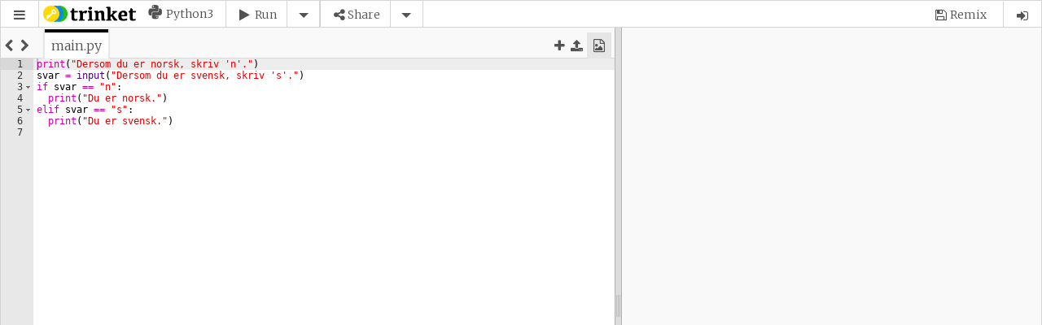

--- FILE ---
content_type: text/html; charset=utf-8
request_url: https://trinket.io/embed/python3/acda3211f9
body_size: 11119
content:
<!DOCTYPE html>
<html lang="en" class="no-js">
<head>
  <meta charset="utf-8">
  <title>Trinket: run code anywhere</title>
  
  <meta name="viewport" content="width=device-width, initial-scale=1.0">
  <meta name="description" content="">
  <meta name="author" content="">
  <meta name="keywords" content="">
  <link rel="icon" href="/img/icons/favicon.ico" type="image/x-icon">
  <link rel="apple-touch-icon-precomposed" sizes="144x144" href="/cache-prefix-a35684d8/img/icons/apple-touch-icon-144x144-precomposed.png">
  <link rel="apple-touch-icon-precomposed" sizes="114x114" href="/cache-prefix-a35684d8/img/icons/apple-touch-icon-114x114-precomposed.png">
  <link rel="apple-touch-icon-precomposed" sizes="72x72" href="/cache-prefix-a35684d8/img/icons/apple-touch-icon-72x72-precomposed.png">
  <link rel="apple-touch-icon-precomposed" href="/cache-prefix-a35684d8/img/icons/apple-touch-icon-precomposed.png">
  <link rel="stylesheet" type="text/css" href="//cdnjs.cloudflare.com/ajax/libs/font-awesome/4.7.0/css/font-awesome.min.css" crossorigin="anonymous">
  <link rel='stylesheet' type='text/css' href='https://trinket-vendor-assets.trinket.io/font-mfizz/2.0.1/css/font-mfizz.css' crossorigin='anonymous'>
  <link rel="stylesheet" type="text/css" href="/cache-prefix-a35684d8/css/embed.css" crossorigin="anonymous">
  

<link rel="stylesheet" type="text/css" href="//cdnjs.cloudflare.com/ajax/libs/highlight.js/8.0/styles/github.min.css" crossorigin="anonymous">



  <script type="text/javascript">
    trinket = {
      config : {
        apphostname       : 'trinket.io',
        usersubdomains    :  true,
        protocol          : 'https',
        cachePrefix       : 'cache-prefix-',
        prefixes          :  {"components":"cache-prefix-410d6d0a","js":"cache-prefix-a35684d8","css":"cache-prefix-a35684d8","img":"cache-prefix-a35684d8","fonts":"cache-prefix-a35684d8","partials":"cache-prefix-a35684d8","skulpt":"50e5bcc6","models":null,"m0-2021":"m0-2021"},
        components        :  {"ace-builds":"v1.2.6.1rc2","anchor-js":"2.0.0","angular-file-saver":"1.1.3","angular-notifyjs":"0.1.0","angular-ui-router":"0.2.11","angular-ui-tree":"2.0.10","angular-ui-utils":"0.1.1","angular-xeditable":"0.1.8","bluebird":"3.5.1","d3":"3.4.11","filereader":"107f68c3b9","file-saver.js":"1.20150507.2","font-mfizz":"2.0.1","gsap":"1.15.0","jquery-ui":"https://cdnjs.cloudflare.com/ajax/libs/jqueryui/1.12.1","jsdiff":"1.0.8","jszip":"3.1.4","jszip-utils":"dist","lazysizes":"1.5.0","lodash":"2.4.1","modernizr":"2.7.2","ng-file-upload":"1.2.6","ngInfiniteScroll":"1.1.2","notifyjs":"0.4.2","opal":"0.6.2","restangular":"1.3.1","speakingurl":"1.1.5","video.js":"5.20.4","yamljs":"0.1.5"},
        vendorHost        : 'https://trinket-vendor-assets.trinket.io',
        broadcastHostname : 'broadcastapp.trinket.io',
        broadcastPort     : '',
        broadcastProtocol : 'https',
        python3_api       : 'https://python-code-aws.trinket.io',
        java_api          : 'https://java-connect-aws.trinket.io',
        R_api             : 'https://r-aws.trinket.io',
        pygame_api        : 'https://pygame.trinket.io',
        plans             : [{ "connect"  : "Connect"  },
                             { "codeplus" : "Code+" }],
        logClientCodeError : false,
        logClientMetric   : false,
        draftDebounce     : 2500,
        autosaveDebounce  : 1000
      }
    };
    
    </script>

  <script src="//cdnjs.cloudflare.com/ajax/libs/jquery/2.1.1/jquery.min.js" type="text/javascript"></script>

  <script src="//cdnjs.cloudflare.com/ajax/libs/modernizr/2.8.2/modernizr.min.js" type="text/javascript"></script>
  <script src="/cache-prefix-410d6d0a/components/detectizr/dist/detectizr.min.js" type="text/javascript"></script>
  <script src="//cdnjs.cloudflare.com/ajax/libs/crypto-js/3.1.2/rollups/md5.js" type="text/javascript"></script>
  <script src="//cdnjs.cloudflare.com/ajax/libs/crypto-js/3.1.2/rollups/sha1.js" type="text/javascript"></script>
  <script src="//cdnjs.cloudflare.com/ajax/libs/crypto-js/3.1.2/rollups/aes.js" type="text/javascript"></script>

  <!--[if lte IE 9]>
  <script type="text/javascript" src="/js/vendor/jQuery.XDomainRequest.js"></script>
  <![endif]-->

  
  
  
  <script async src="https://www.googletagmanager.com/gtag/js?id=G-KW3JPB2M7P"></script>
  <script>
    window.dataLayer = window.dataLayer || [];
    function gtag(){dataLayer.push(arguments);}
    gtag('js', new Date());
    
    gtag('config', 'G-KW3JPB2M7P');
    
  </script>
  
  
  <script src='https://www.google.com/recaptcha/api.js'></script>
<script>
function submitRecaptchaForm(formId) {
  document.getElementById(formId).submit();
}
function submitContactForm() {
  submitRecaptchaForm('contact-form');
}
function submitReportContentForm() {
  document.getElementById('report-content-form').submit();
}
function submitPasswordResetForm() {
  submitRecaptchaForm('password-reset-form');
}
function submitEmailForm(recaptcha) {
  if (window.TrinketApp) {
    window.TrinketApp.onSendEmailClick(recaptcha);
  } else {
    submitEmailModalForm(recaptcha);
  }
}
function submitSignUpShortForm() {
  submitRecaptchaForm('sign-up-short');
}
function submitSignUpLongForm() {
  submitRecaptchaForm('sign-up-long');
}
function submitSignUpIndexForm() {
  submitRecaptchaForm('sign-up-index');
}
function submitSignUpInterestForm() {
  submitRecaptchaForm('interest-signup-form');
}
function submitEducatorForm() {
  submitRecaptchaForm('submit-educator');
}
function submitM0RegistrationForm() {
  $('#registration-form').trigger('submit');
}
function emailVerificationForm() {
  $.ajax({
    method: "POST",
    url: "/api/users/verify-email",
    data: { 'g-recaptcha-response': grecaptcha.getResponse() }
  })
  .done(function(result) {
    if (result.success) {
      $('#account').notify(
        "Verification email sent."
        , { position : 'top center', className : 'success' }
      );
    }
    else {
      $('#account').notify(
        "There was a problem sending the verification email. Please try again."
        , { position : 'top center', className : 'alert' }
      );
    }
  })
  .fail(function(err) {
    $('#account').notify(
      "There was a problem sending the verification email. Please try again."
      , { position : 'top center', className : 'alert' }
    );
  });
}
</script>

  
</head>
<body id="embed_content_python3"
      data-no-metrics="false"
      data-assignment="false"
      data-assignment-feedback="false"
      data-view-only="false"
      data-autofocus="false"
      class="mode-standard  remixable"
      
       data-is-mobile="false">
  <input id="whoami" type="hidden" value="">
  
  <input id="user" type='hidden' value=''>
  
  <script>
    trinketObject = {"id":"5e313ab1ab5747de21f2bf41","code":"[{&quot;name&quot;:&quot;main.py&quot;,&quot;content&quot;:&quot;print(\\&quot;Dersom du er norsk, skriv &#39;n&#39;.\\&quot;)\\nsvar = input(\\&quot;Dersom du er svensk, skriv &#39;s&#39;.\\&quot;)\\nif svar == \\&quot;n\\&quot;:\\n  print(\\&quot;Du er norsk.\\&quot;)\\nelif svar == \\&quot;s\\&quot;:\\n  print(\\&quot;Du er svensk.\\&quot;)\\n&quot;}]","lang":"python3","name":"Enkel if-elif","description":null,"groupId":null,"_parent":null,"_origin_id":null,"_owner":"5df888c181a5107e70372764","hash":"64c1c025f2d24af828167f9ff6fbe983f86aa5bb","shortCode":"acda3211f9","lastUpdated":"2022-10-11T10:22:17.020Z","metrics":{"embedShares":1,"linkShares":3,"linkViews":27,"forks":14,"runs":7016,"embedViews":15752},"lastView":{"viewType":"embedViews","viewedOn":"2026-01-21T17:45:19.553Z","referer":"","address":"3.142.236.70"},"snapshot":"https://trinket-snapshots.trinket.io/acda3211f9-1580284907098.png","assets":[],"displayOnly":null,"original":null,"settings":{"autofocusEnabled":false,"testsEnabled":false,"astro_pi_mission_submission":false},"submissionState":null,"submissionOpts":{},"submittedOn":null,"slug":"","published":false,"template":null};
  
    draftObject   = undefined;
    
  
  </script>
  <input id="shareType" type='hidden' value='python3'>
  <input id="proxy" type='hidden' value='https://trinket.io/proxy'/>

  <div id="wrapper" class="off-canvas-wrap owner-view row" data-offcanvas>
    <div class="trinket-wrapper inner-wrap">

    

      <nav id="menu" class="trinket-header " data-interface="top-menu">
        <section class="left">
          <div class="icon-bar left-menu-toggle">
            <button class="item button menu-button left-off-canvas-toggle" data-action="menu.options" role="button" tabindex="0" aria-label="Open Menu">
              <i class="fa fa-bars"></i>
            </button>
          </div>
        </section>
        <section class="left title-bar">
          <span title="hosted by trinket.io" data-dropdown="brand-menu" aria-controls="brand-menu" aria-expanded="false">
            <img class="show-for-large-up" src="/cache-prefix-a35684d8/img/trinket-logo.png" alt="trinket logo" />
            <img class="show-for-medium-down" src="/cache-prefix-a35684d8/img/trinket-logo-circles.png" alt="trinket logo" />
          </span>
          
          <ul id="brand-menu" class="f-dropdown" data-dropdown-content aria-hidden="true" tabindex="-1">
            <li><a id="brand">View on trinket.io <i class="fa fa-external-link"></i></a></li>
          </ul>
          
          
<section class="trinket-label">
  <i class="icon-python"> <label class="show-for-small-only">3</label></i>
  <label class="show-for-large-up">Python3</label>
</section>

        </section>
        <section class="mode-toolbar left" data-mode="interact" role="menubar">
          <div class="icon-bar label-right">
            

<a class="edit-it menu-button item allow-original show-for-small-only" data-action="code.edit" title="Edit the code.">
  <i class="fa fa-pencil"></i>
  <label class="show-for-large-up">Code</label>
</a>
<a class="button run-it menu-button item split allow-original"
   data-action="code.run"
   title="View the result."
   role="button" aria-label="Run Button" tabindex="0">
  <i class="fa fa-play"></i>
  <label class="show-for-large-up">Run</label>
  <span data-dropdown="run-options" data-options="align:bottom"></span>
</a>


            
            <button class="show-for-medium-up button split item menu-button" data-action="sharing.social" data-dropdown="share-options" data-options="align:bottom" role="button" aria-label="Share Menu" aria-controls="share-options"><i class="fa fa-share-alt"></i><label id="share_button_label" class="show-for-large-up">Share</label><span data-dropdown="share-options" data-options="align:bottom" role="menu"></span></button>
            
            
            
          </div>
        </section>
        
        <section class="mode-indicator right">
          <div class="icon-bar">
            <div class="item"><div id="draftMessage" class="hide draft-message"></div></div>
            





            
            
            <!-- no user, remix if trinket.id, copy if inline -->
            <a title="Remix this trinket."
               class="save-it menu-button allow-original ui-option guest-option has-tip item right-off-canvas-toggle "
               data-action="menu.user">
              <i class="fa fa-save"></i>
              <label class="show-for-medium-up">Remix</label>
            </a>
            <!-- user, no trinket.id -->
            <a title="Save a copy of this trinket."
               class="save-it create-copy menu-button allow-original ui-option user-option owner-option has-tip item  hide"
               data-action="menu.upgrade">
              <i class="fa fa-save"></i>
              <label class="show-for-medium-up">Copy</label>
            </a>
            <!-- user, trinket.id -->
            <a title="Remix this trinket."
               class="save-it create-remix menu-button allow-original ui-option user-option owner-option has-tip item green-highlight hide"
               data-action="menu.upgrade">
              <i class="fa fa-code-fork"></i>
              <label class="show-for-medium-up">Remix</label>
            </a>
            <!-- user, has remix, viewing remix -->
            <a title="Save changes to your Remix."
               class="save-it save-remix menu-button allow-original ui-option user-option owner-option has-tip item blue-highlight  hide"
               data-action="menu.upgrade">
              <i class="fa fa-save"></i>
              <label class="show-for-medium-up">Save</label>
            </a>
            <!-- user, has remix, viewing original -->
            <a title="Revert your Remix to this Original."
               class="save-it revert-remix menu-button allow-original ui-option user-option owner-option has-tip item  hide"
               data-action="menu.upgrade">
              <i class="fa fa-fast-backward"></i>
              <label class="show-for-medium-up">Restore</label>
            </a>
            
          </div>
          <div class="remix-switch item">
            <input type="checkbox" name="remix-switch" class="remix-switch-checkbox" id="version-toggle" checked>
            <label class="remix-switch-label" for="version-toggle">
              <span class="remix-switch-inner"></span>
              <span class="remix-switch-switch"></span>
            </label>
          </div>
          
          <div class="icon-bar">
            <a class="item right-menu-toggle right-off-canvas-toggle menu-button" data-action="menu.user">
              <i class="fa fa-user ui-option owner-option user-option hide"></i>
              <i class="fa fa-sign-in ui-option guest-option"></i>
            </a>
          </div>
          
        </section>
        
      </nav>

      <aside class="left-off-canvas-menu" data-interface="trinket-menu">
  <ul class="off-canvas-list mode-menu" data-mode="interact">
    
    <li><label>Menu</label></li>
    
    
    <li>
      <a class="reset-it menu-button" data-action="code.reset" title="Reset editor to original version" tabindex="0"><i class="fa fa-refresh"></i>Reset</a>
    </li>
    
    <li>
      <a class="menu-button" data-action="mode.fullscreen" data-no-analytics="true" title="Switch to fullscreen mode" tabindex="0"><i class="fa fa-expand"></i>Fullscreen</a>
    </li>
    
    <li>
      <a class="menu-button" data-action="mode.download" title="Download this code to your device" tabindex="0"><i class="fa fa-download"></i>Download</a>
    </li>
    
    
    
    
    <li><label>Sharing</label></li>
    <li>
      <a class="share-it menu-button" data-action="sharing.share" aria-controls="share-options" tabindex="0"><i class="fa fa-share"></i>Share</a>
    </li>
    <li>
      <a class="embed-it menu-button" data-action="sharing.embed" tabindex="0"><i class="fa fa-code"></i>Embed</a>
    </li>
    <li>
      <a class="email-it menu-button" data-action="sharing.email" tabindex="0"><i class="fa fa-envelope-o"></i>Email</a>
    </li>
    
    
    <li><label>Font Size</label></li>
    <li>
      <a class='menu-button font-size small-font left' data-action="code.fontsize" data-data="1em" tabindex="0" aria-label="Set font size to small" role="menuitem">aA</a>
      <a class='menu-button font-size medium-font left' data-action="code.fontsize" data-data="1.5em" tabindex="0" aria-label="Set font size to medium" role="menuitem">aA</a>
      <a class='menu-button font-size large-font left' data-action="code.fontsize" data-data="2em" tabindex="0" aria-label="Set font size to large" role="menuitem">aA</a>
    </li>
    
  </ul>
</aside>


      
      <aside class="right-off-canvas-menu" data-interface="user-menu" aria-hidden="true">
        <ul id="userMenu" class="off-canvas-list"></ul>
      </aside>
      

      <section class="trinket-content main-section" data-interface="content">
        <div id="flashMessage" class="container hide">
          <div id="flashContent"></div>
        </div>
        <div class="trinket-content-wrapper " role="main">
          <div id="content-overlay" class="hide" data-interface="overlay"></div>
          
  <input id="honeypot" type='text' tabindex="-1"/>
  <input id="start-value" type='hidden' value='code'/>
  <input id="runOption-value" type='hidden' value='run'/>
  <input id="runMode-value" type='hidden' value=''/>

  <div id="editor" class="code-editor hide" data-interface="editor"></div>

  
  <div id="dragbar"></div>
  

  <div id="codeOutput" class="codeOutput hide" data-interface="output">
    

    <div id="errorConnecting" class="hide">
      <p>There was a problem connecting to the server.<br /><br />Please check your connection and try running the trinket again.</p>
    </div>

    <div id="outputTabs" class="hideInstructions">
      <div class="active menu-button" id="codeOutputTab" data-action="output.view">Result</div>
      <div class="menu-button" id="instructionsTab" data-action="instructions.view"><i class="fa fa-list"></i> Instructions</div>
    </div>

    <div id="outputContainer" class="withoutTabs">
      <div id="console-wrap">
        <div id="python3-console-output" aria-live="polite" aria-label="Code Output"></div>
        <a id="reset-output" class="hide" title="clear output"><i class="fa fa-ban"></i></a>
      </div>
    </div>

    <div id="instructionsContainer" class="hide">

  <div id="instructionsOutput"></div>
</div>

    

  </div>

  
  <div id="runFirstModal" class="reveal-modal small" data-interface="run-modal" data-reveal data-css-top="20" data-offset="200">
    <h2>Run your code first!</h2>
    <p class="lead">
      It looks like you haven't tried running your new code.
    </p>
    <p>Try clicking
    <a id="modalRun" class="button tiny" data-action="code.run"><i class="fa fa-play"></i>&nbsp;Run</a>
    and if you like the result, try sharing again.</p>
    <a class="close-reveal-modal">&#215;</a>
  </div>
  


        </div>
      </section>

      <a class="exit-off-canvas"></a>

    

    </div>
  </div>

  
  <script id="statusMessageTemplate" type="text/html">
    <div id="statusMessages" aria-live="assertive" role="alert" tabindex=0 data-inteface="alert" data-alert class="alert-box {{type}}">
      <div>{{message}}</div>
      <a href="#" title="Close message" class="close" aria-label="Close Alert" role="button"><i class="fa fa-times-circle"></i></a>
    </div>
  </script>
  

  <!-- the response-indicator divs allow javascript to determine which responsive size is being applied -->
  <div class="responsive-indicator show-for-small-only"  data-size="small"></div>
  <div class="responsive-indicator show-for-medium-only" data-size="medium"></div>
  <div class="responsive-indicator show-for-large-up"    data-size="large"></div>

  

  <div id="confirmResetModal" class="reveal-modal medium" data-reveal data-css-top="35">
    <div class="row">
      <h2 id="modalTitle">Are you sure?</h2>
      <p class="lead">Resetting will undo all of your current changes.</p>
      <a class="button caution menu-button allow-original" data-action="code.cancel-reset">Cancel</a>
      <a class="button danger menu-button allow-original" data-action="code.confirm-reset">Yes, I am sure.</a>
      <a class="close-reveal-modal" aria-label="Close">&#215;</a>
    </div>
  </div>

  <div id="controlRoomModal" class="reveal-modal large" data-reveal data-css-top="35" data-interface="control-room">
    <p><strong>Broadcast Control Room</strong></p>
  
    <a class="close-reveal-modal" aria-label="Close">&#215;</a>
  </div>

  
      
  
  <ul id="displayOptionTextList" class="hide">
    <li data-value="">Show <span class="blocksOrCode">code</span> and output side-by-side (smaller screens will only show one at a time)</li>
    <li data-value="outputOnly">Only show output (hide the <span class="blocksOrCode">code</span>)</li>
    <li data-value="toggleCode">Only show <span class="blocksOrCode">code</span> or output (let users toggle between them)</li>
  </ul>
  <div id="shareModal" class="reveal-modal full" data-reveal data-css-top="0" data-offset="0" role="dialog" aria-label="Share Trinket Link Dialog">
    <div class="row">
      <div class="small-12 columns">
        <div class="row">
          <span class="modal-title" role="heading">Share Your Code!</span>
        </div>
        <form>
          <div class="row">
            <label for="shareURL"><i>Copy the link below to share your code</i></label>
            <div id="shareUrl" class="faux-input" data-metric="linkShares" role="textbox" tabindex="0" aria-label="Copy this link to share your trinket."></div>
          </div>
          <div class="row">
            <fieldset>
              <legend>Customize</legend>
              
              <div id="shareRunOption">
                <select id="runOptionLink" name="runOptionLink" class="runOptions" data-type="shareUrl" data-trinket-shortCode="" data-trinket-runMode="">
                  <option value="">Allow either Run or Interactive console</option>
                  <option value="run">Run code only</option>
                  <option value="console">Interactive console only</option>
                </select>
              </div>
              
              
              <div id="shareDisplayOptions">
                <select id="displayOptionLink" name="displayOptionLink" class="displayOptions" data-type="shareUrl" data-trinket-shortCode="" data-trinket-runMode="">
                  <option value="">Show code and output side-by-side (smaller screens will only show one at a time)</option>
                  <option value="outputOnly">Only show output (hide the code)</option>
                  <option value="toggleCode">Only show code or output (let users toggle between them)</option>
                </select>
              </div>
              
              
              <input type="checkbox" id="showInstructionsShareToggle" name="showInstructionsShare" class="checkboxToggle" value="shareUrl" /><label for="showInstructionsShareToggle">Show instructions first when loaded</label>
              
            </fieldset>
          </div>
        </form>
        
        <div id="share-pro-tip" class="row">

<span class="label round"><i class="fa fa-info-circle"></i> pro tip</span>
 You can save a copy for yourself with the <i class="fa fa-copy"></i> Copy or <i class="fa fa-save"></i> Remix button.
</div>
        
      </div>
    </div>
    <a class="close-reveal-modal">&#215;</a>
  </div>
  <div id="embedModal" class="reveal-modal full" data-reveal data-css-top="0" data-offset="0" role="dialog" aria-label="Embed Trinket Dialog">
    <div class="row">
      <span class="modal-title" role="heading">Embed Your Code!</span>
    </div>
    <form>
      <div class="row">
        <label for="embedCode">Embed this code on your site</label>
      </div>
      <div class="row">
        <div class="small-12 columms">
          <div id="embedCode" class="faux-input textarea" data-metric="embedShares" role="textbox" aria-multiline="false" tabindex="0" aria-label="Copy this embed code"></div>
        </div>
      </div>
      <div class="row">
        <fieldset>
          <legend>Customize</legend>
      
        <div id="embedRunOption">
          <select id="runOptionEmbed" name="runOptionEmbed" class="runOptions" data-type="embedCode" data-trinket-shortCode="" data-trinket-runMode="">
            <option value="">Allow either Run or Interactive console</option>
            <option value="run">Run code only</option>
            <option value="console">Interactive console only</option>
          </select>
        </div>
      
      
      <div id="embedDisplayOptions">
        <select id="displayOptionEmbed" name="displayOptionEmbed" class="displayOptions" data-type="embedCode" data-trinket-shortCode="" data-trinket-runMode="">
          <option value="">Show code and output side-by-side (smaller screens will only show one at a time)</option>
          <option value="outputOnly">Only show output (hide the code)</option>
          <option value="toggleCode">Only show code or output (let users toggle between them)</option>
        </select>
        
        <input type="checkbox" id="autorunEmbedToggle" name="autorunEmbed" class="checkboxToggle" value="embedCode" /><label for="autorunEmbedToggle">Auto run trinket when loaded</label>
        
        
        
          <input type="checkbox" id="showInstructionsEmbedToggle" name="showInstructionsEmbed" class="checkboxToggle" value="embedCode" /><label for="showInstructionsEmbedToggle">Show instructions first when loaded</label>
        
      </div>
      
        </fieldset>
      </div>
    </form>
    <a class="close-reveal-modal">&#215;</a>
  </div>
  <div id="emailModal" class="reveal-modal full" data-reveal data-css-top="0" data-offset="0" role="dialog" aria-label="Email Trinket Dialog">
    <div class="row first-row">
     <span class="modal-title" role="heading">Email Your Code!</span>
    </div>
    <form id="emailModalForm" data-trinket-id="" role="form">
      <div class="row">
        <div class="small-12 medium-3 columns">
          <label class="inline" for="share-email">Send To</label>
        </div>
        <div class="small-12 medium-9 columns">
          <input type="email" id="share-email" name="email" placeholder="What email address should we send the link to?" required />
        </div>
      </div>
      <div class="row">
        <div class="small-12 medium-3 columns">
          <label class="inline" for="share-yourname">Your Name</label>
        </div>
        <div class="small-12 medium-9 columns">
          <input type="text" id="share-yourname" name="yourname" placeholder="What is your name?" required />
        </div>
      </div>
      <div class="row">
        <div class="small-12 medium-3 columns">
          <label class="inline" for="share-youremail">Your Email</label>
        </div>
        <div class="small-12 medium-9 columns">
          <input type="email" id="share-youremail" name="youremail" value="" placeholder="Your email address - so the recipient can reply to you" />
        </div>
      </div>
      <div class="row">
        <div class="small-12 medium-3 columns">
          <input id="emailToken" name="emailToken" type="hidden" value="eyJ0eXAiOiJKV1QiLCJhbGciOiJIUzI1NiJ9.eyJzaG9ydENvZGUiOiJhY2RhMzIxMWY5IiwiaWF0IjoxNzY5MDE3NTE5fQ.xf9UO6fOzEOG7hbMIp06TUVplNyiALa9s4kiyDmT0Bc" />
          <button class="g-recaptcha button success small" data-sitekey="6LfeVWAUAAAAAGUzuHoa5jZ94HDopyRiRrCWFbr3" data-callback="submitEmailForm" data-badge="bottomleft">Send</button>
        </div>
        <div id="emailAlert" class="small-12 medium-9 columns end hide"></div>
      </div>
    </form>
    
    <div class="row">

<span class="label round"><i class="fa fa-info-circle"></i> pro tip</span>
 You can save a copy for yourself with the <i class="fa fa-copy"></i> Copy or <i class="fa fa-save"></i> Remix button.
</div>
    
    <a class="close-reveal-modal">&#215;</a>
  </div>

<div id="publishModal" class="reveal-modal full" data-reveal data-css-top="0" data-offset="0" role="dialog" aria-label="Publish Trinket Dialog">
  <div class="row">
    <span class="modal-title" role="heading">Publish Your Trinket!</span><br>
    <span>View all of your published trinkets <a href="/published" target="_blank">here</a>!</span>
  </div>
  <form id="publishModalForm" data-trinket-id="" role="form">
    <div class="row">
      <div class="small-12 medium-3 columns">
        <label class="inline" for="publish-slug">
          Site Name <i class="fa fa-info-circle open" data-tooltip="" aria-haspopup="true" title="Name must be unique. Lowercase letters, numbers, and dashes are allowed."></i>
        </label>
      </div>
      <div class="small-10 medium-5 columns">
        <input type="text" id="publish-slug" name="slug" required />
      </div>
      <div class="small-2 medium-4 columns">
        <i id="slug-icon-status"></i>
      </div>
    </div>
    <div id="slug-status" class="row hide">
      <div class="small-12 medium-offset-3 medium-5 columns end">
        <label id="slug-status-text">test</label>
      </div>
    </div>
    <div class="row">
      <div class="small-12 medium-3 columns">
        <label class="inline">Site URL</label>
      </div>
      <div class="small-12 medium-9 columns">
        <p><a href="" id="published-url" target="_blank"></a></p>
      </div>
    </div>
    <div class="row">
      <div class="small-6 columns">
        <a id="publishTrinket" class="button success small"><i class="fa fa-book"></i> <span id="publish-text">Publish</span></a>
      </div>
      <div class="small-6 columns">
        <a id="unpublishTrinket" class="button caution small right">Unpublish</a>
      </div>
    </div>
  </form>
  <a class="close-reveal-modal">&#215;</a>
</div>

<div id="addToGroupModal" class="shared-modal reveal-modal full" data-reveal data-css-top="0" data-offset="0">
  <div class="row">
    <div id="add-to-group-messages"></div>
    <h2>Add to Group</h2>
  </div>
  <div class="row">
    <div class="medium-12 large-6 columns">
      <section id="have-groups" class="hide">
        <p>Decide which group to add this trinket below.</p>
        <ul id="groups-list"></ul>
      </section>
      <section id="no-groups" class="hide">
        <p>You don't have any groups that you can add a trinket to &mdash; try creating a new one!</p>
      </section>
    </div>
    <div class="medium-12 large-6 columns">
      <p>You can also create a new group.</p>
      <form>
        <div class="row">
          <div class="small-12 columns">
            <label>What's the Group name?</label>
            <input type="text" name="name" placeholder="e.g. Introduction to Python" value="" required />

            <label>What Description should show up on the page?</label>
            <textarea name="description" rows="2" placeholder="What other information will group members need to know about this group?" required></textarea>

            <label>Group code to let others join.</label>
            <div class="faux-input" id="joinCode"></div>
            <input type="hidden" name="joinCode" value="" />

            <a id="createGroupAddTrinket" data-trinket-id="" class="button success tiny"><i></i> Create Group</a>
          </div>
        </div>
      </form>
    </div>
  </div>
  <a class="close-reveal-modal">&#215;</a>
</div>

  

  

  <div id="upgradeModal" class="reveal-modal full" data-reveal data-css-top="0" data-offset="0">
    
    
    <div class="row">
  <h2>Python 3 Now Available!</h2>
</div>
<div class="row">
  <p>
    This is a Python 3 trinket. It includes everything in
    <a href="https://www.python.org/downloads/release/python-396/" target="_blank">Python 3.9.6 <sup><i class="fa fa-external-link"></i></sup></a>
    as well as scientific libraries like <a href="http://www.scipy.org/" target="_blank">Numpy and SciPy <sup><i class="fa fa-external-link"></i></sup></a>
    and <a href="http://matplotlib.org/" target="_blank">matplotlib <sup><i class="fa fa-external-link"></i></sup></a>,
    with more on the way.
  </p>
</div>
<div class="row">
  <p>
    <a class="menu-button" data-href="/payment" data-action="open.link">Upgrade</a> to Trinket Code+
    or Trinket Connect now to create your own Python 3 trinkets!
    Learn more on our <a class="menu-button" data-href="/plans" data-action="open.link">plans page</a>.
    We offer a 30-day money back guarantee and you can cancel at any time.
  </p>
</div>
    
    <a class="close-reveal-modal">&#215;</a>
  </div>

  


  <div id="settingsModal" class="reveal-modal medium" data-reveal data-interface="settings" data-css-top="35">
    <h3><strong>Trinket Settings</strong></h3>
    
    <div class="row">
      <div class="small-12 columns">
        <div class="switch round left">
          <input id="autofocusEnabled" type="checkbox" name="autofocusEnabled"  data-trinket-settings>
          <label for="autofocusEnabled"></label>
        </div>
        <h5 class="left">Enable Editor Autofocus</h5>
      </div>
    </div>
    
    <h3><strong>Global Settings</strong></h3>
    <div class="row">
      <div class="small-12 columns">
        <div class="switch round left">
          <input id="lineWrapping"
                 type="checkbox"
                 name="lineWrapping"
                 >
          <label for="lineWrapping"></label>
        </div>
        <h5 class="left">Enable Line Wrapping</h5>
      </div>
    </div>
    <!--
    Theme:
    Light: "xcode"
    Light HC: "crimson_editor"
    Dark: "pastel_on_dark"
    Dark HC: "vibrant_ink"

    I think there could be a better HC dark theme than this, although I think this is the best of the presets.
    Also maybe consider adding color blind themes like what github has at https://github.com/settings/appearance
    -->
    <h3><strong>Python 3 Settings</strong></h3>
    <div class="row">
      <div class="small-12 columns">
        <h5 class=>Indentation Amount</h5><h6>(Doesn't update existing code!)</h6>
          <select id="indentationAmount" width="20%">
            <option value="2" >2 spaces</option>
            <option value="4" >4 spaces</option>
          </select>
          <label for="indentationAmount"></label>
      </div>
    </div>
    
  </div>




  <ul id="share-options" class="f-dropdown" data-dropdown-content role="menu">
    <li role="menuitem"><a class="menu-button" data-action="sharing.email" role="button"><i class="fa fa-envelope"></i>Email</a></li>
    <li role="menuitem"><a class="menu-button" data-action="sharing.share" role="button"><i class="fa fa-link"></i>Link</a></li>
    <li role="menuitem"><a class="menu-button" data-action="sharing.embed" role="button"><i class="fa fa-code"></i>Embed</a></li>
    
    <li><a class="menu-button" data-action="mode.download"><i class="fa fa-download"></i>Download</a></li>
    
  </ul>

  <ul id="group-share-options" class="f-dropdown" data-dropdown-content>
    <li><a class="menu-button" data-action="sharing.group"><i class="fa fa-users"></i>with Group</a></li>
  </ul>

  

<ul id="run-options" class="f-dropdown" data-dropdown-content>
  <li><a class="menu-button" data-action="code.run" data-button="run"><i class="fa fa-play"></i>Run</a></li>
  <li><a class="menu-button" data-action="code.console" data-button="console"><i class="fa fa-terminal"></i>Console</a></li>
</ul>



  
  <script id="restoreOriginalModalTemplate" type="text/html">
    <div id="restoreOriginalModal" class="reveal-modal medium" data-reveal data-css-top="35">
      <h2 id="modalTitle">Reset to the original?</h2>
      <p class="lead">Resetting will undo all of your current changes.</p>
      <a class="button small caution" data-action="reject">No, keep my remix.</a>
      <a class="button small danger" data-action="confirm">Yes, reset to the original.</a>
      <a class="close-reveal-modal" aria-label="Close">&#215;</a>
    </div>
  </script>

  <script id="unittest-error" type="text/template">
    <li class="accordion-navigation">
    <a href="#panel-{{testNumber}}">
      <div class="row really-wrong">
        <div class="small-9 column">
          <p><i class="fa fa-angle-right fa-lg open-close-indicator"></i>{{shortDescription}}</p>
        </div>
        <div class="small-3 column">
        <p class="text-center"><i class="fa fa-circle-o fa-lg"></i></p>
        </div>
      </div>
    </a>
    <div id="panel-{{testNumber}}" class="content">
      <p>
        <strong>Message:</strong> <pre>{{reason}}</pre>
      </p>
    </div>
    </li>
  </script>

  <script id="unittest-fail" type="text/template">
    <li class="accordion-navigation">
    <a href="#panel-{{testNumber}}">
      <div class="row really-wrong">
        <div class="small-1 column text-centered">
          <p><i class="fa fa-angle-right fa-lg open-close-indicator"></i></p>
        </div>
        <div class="small-9 column">
          <p>{{shortDescription}}</p>
        </div>
        <div class="small-2 column">
        <p class="text-center"><i class="fa fa-circle-o fa-lg"></i></p>
        </div>
      </div>
    </a>
    <div id="panel-{{testNumber}}" class="content">
      <p>
        <strong>Description:</strong> {{description}}
      </p>
      <p>
        <strong>Message:</strong> {{reason}}
      </p>
    </div>
    </li>
  </script>

  <script id="unittest-pass" type="text/template">
    <li class="accordion-navigation">
    <a href="#panel-{{testNumber}}">
      <div class="row really-right">
        <div class="small-1 column text-centered">
          <p><i class="fa fa-angle-right fa-lg open-close-indicator"></i></p>
        </div>
        <div class="small-9 column">
          <p>{{shortDescription}}</p>
        </div>
        <div class="small-2 column">
        <p class="text-center"><i class="fa fa-check-circle fa-lg"></i></p>
        </div>
      </div>
    </a>
    <div id="panel-{{testNumber}}" class="content">
      <p>
        <strong>Description:</strong> {{description}}
      </p>
    </div>
    </li>
  </script>

  <script id="guestMenuTemplate" type="text/html">
    <li>
      <form id="accountForm">
        <span class='message hide'></span>
        <input name="email"    type='email'    placeholder="Email"    required>
        <input name="password" type='password' placeholder="Password" required>
        <a id="login"    name="login"    class='button secondary small' data-action="login">Log In</a>
        <!--<a id="register" name="register" class='button primary small'   data-action="signup">Create Account</a>-->
      </form>
    </li>
  </script>

  <script id="userMenuTemplate" type="text/html">
    
<li><label><i class="fa fa-external-link"></i>Links</label></li>
<li>
  <a class="ui-option owner-option" href="/library/trinkets/acda3211f9" target="_blank" tabindex="-1">
    <i class="fa fa-info-circle"></i>View on trinket
  </a>
  <a href="/library/trinkets" target="_blank" tabindex="-1">
    <i class="fa fa-book"></i>My Trinkets
  </a>
</li>


  </script>

  <script id="ownerMenuTemplate" type="text/html">
    <li><label>Options</label></li>
    <li>
      <a data-mode="interact" class="right-menu-link menu-button" data-action="code.save">
        <i class="fa fa-save"></i>Update Original
      </a>
    </li>
    
<li><label><i class="fa fa-external-link"></i>Links</label></li>
<li>
  <a class="ui-option owner-option" href="/library/trinkets/acda3211f9" target="_blank" tabindex="-1">
    <i class="fa fa-info-circle"></i>View on trinket
  </a>
  <a href="/library/trinkets" target="_blank" tabindex="-1">
    <i class="fa fa-book"></i>My Trinkets
  </a>
</li>


  </script>

  <script id="draftTextTemplate" type="text/html">
    <a class="menu-button" data-action="code.reset" title="Reset"><i class="fa fa-refresh"></i></a> {{draftText}}
  </script>

  <script id="addInstructionsTemplate" type="text/html">
    <p>Click the pencil icon to add instructions to your trinket. When anyone else views this trinket, they'll also be able to view them.</p>
  </script>

  <script id="editInstructionsTemplate" type="text/html">
    <div id="embedded-instructions"></div>
  </script>

  <script id="addInlineCommentTemplate" type="text/html">
    <div class="comment-wrapper">
      <div class="comment-heading-container">
        <div class="comment-avatar-container">
          <img class="comment-avatar" src="{{avatar}}" width="40" height="40" />
        </div>
        <span class="new-comment-container">
          <textarea class="inline-comment-text"></textarea>
        </span>
      </div>
      <div class="new-comment-actions">
        <a class="button tiny secondary save-inline-comment"><i class="fa fa-save"></i> Add Comment</a>
        <a class="button tiny caution cancel-inline-comment">Cancel</a>
      </div>
    </div>
  </script>

  <script id="inlineCommentTemplate" type="text/html">
    <div id="{{commentId}}" class="comment-wrapper">
      <div class="comment-heading-container">
        <div class="comment-avatar-container">
          <img class="comment-avatar" src="{{avatar}}" width="40" height="40" />
        </div>
        <div class="comment-info-container">
          <strong>{{username}}</strong>
          {{commentActions}}
        </div>
      </div>
      <div id="comment-container-{{commentId}}" class="comment-container">
        {{comment}}
      </div>
      <div id="edit-comment-container-{{commentId}}" class="edit-comment-container hide">
        <textarea id="edit-inline-comment-{{commentId}}" class="inline-comment-text"></textarea>
      </div>
    </div>
  </script>

  <script id="inlineCommentActions" type="text/html">
    <div class="comment-actions-wrapper">
      <a class="comment-actions move-comment-up disabled" data-file-index="{{index}}" data-comment-id="{{commentId}}" title="Move comment up"><i class="fa fa-angle-up"></i></a>
      <a class="comment-actions move-comment-down disabled" data-file-index="{{index}}" data-comment-id="{{commentId}}" title="Move comment down"><i class="fa fa-angle-down"></i></a>
      <a class="comment-actions" data-dropdown="comment-actions-{{commentId}}" title="More options"><i class="fa fa-ellipsis-v"></i></a>
    </div>
    <ul id="comment-actions-{{commentId}}" class="f-dropdown" data-dropdown-content>
      <li><a class="edit-inline-comment" data-comment-id="{{commentId}}"><i class="fa fa-pencil fa-fw"></i> Edit comment</a></li>
      <li><a class="confirm-remove-inline-comment" data-comment-id="{{commentId}}"><i class="fa fa-trash-o alert fa-fw"></i> Remove comment</a></li>
    </ul>
    <div class="confirm-remove-comment-container hide" id="confirm-remove-comment-container-{{commentId}}">
      <strong>Remove this comment?</strong><br /><br />
      <a class="confirm-remove-comment button tiny danger" data-file-index="{{index}}" data-comment-id="{{commentId}}"><i class="fa fa-trash-o"></i> Remove</a>
      <a class="cancel-remove-comment button tiny caution" data-comment-id="{{commentId}}">Cancel</a>
    </div>
    <div class="update-comment-container hide" id="update-comment-container-{{commentId}}">
      <a class="update-comment button tiny secondary" data-file-index="{{index}}" data-comment-id="{{commentId}}"><i class="fa fa-save"></i> Update</a>
      <a class="cancel-update-comment button tiny caution" data-comment-id="{{commentId}}">Cancel</a>
    </div>
  </script>
  <script id="inlineCommentDismiss" type="text/html">
    <div class="comment-actions-wrapper">
      <a class="comment-actions" data-dropdown="comment-actions-{{commentId}}"><i class="fa fa-ellipsis-v"></i></a>
    </div>
    <ul id="comment-actions-{{commentId}}" class="f-dropdown" data-dropdown-content>
      <li><a class="confirm-remove-inline-comment" data-comment-id="{{commentId}}"><i class="fa fa-trash-o alert fa-fw"></i> Remove comment</a></li>
    </ul>
    <div class="confirm-remove-comment-container hide" id="confirm-remove-comment-container-{{commentId}}">
      <strong>Remove this comment?</strong><br /><br />
      <a class="confirm-remove-comment button tiny danger" data-file-index="{{index}}" data-comment-id="{{commentId}}"><i class="fa fa-trash-o"></i> Remove</a>
      <a class="cancel-remove-comment button tiny caution" data-comment-id="{{commentId}}">Cancel</a>
    </div>
  </script>
  

  

  <script src="//cdnjs.cloudflare.com/ajax/libs/localStorage/2.0.1/localStorage.min.js?swfURL=//cdnjs.cloudflare.com/ajax/libs/localStorage/2.0.1/localStorage.swf" type="text/javacript"></script>

  
  <script src='https://trinket-vendor-assets.trinket.io/jszip/3.1.4/dist/jszip.min.js' charset='utf-8'></script>
  <script src='https://trinket-vendor-assets.trinket.io/jszip-utils/dist/jszip-utils.min.js' charset='utf-8'></script>
  <!--[if IE]>
  <script src="/cache-prefix-1769017519577dist/jszip-utils-ie.min.js" type="text/javascript"></script>
  <![endif]-->
  <script src='https://trinket-vendor-assets.trinket.io/file-saver.js/1.20150507.2/FileSaver.js' charset='utf-8'></script>
  

  <script src='https://trinket-vendor-assets.trinket.io/lodash/2.4.1/dist/lodash.min.js' charset='utf-8'></script>
  <script src='https://trinket-vendor-assets.trinket.io/bluebird/3.5.1/js/browser/bluebird.min.js' charset='utf-8'></script>
  <script src="//cdnjs.cloudflare.com/ajax/libs/moment.js/2.18.1/moment.min.js" type="text/javascript"></script>

  

  
  <script src="https://cdnjs.cloudflare.com/ajax/libs/socket.io/4.5.4/socket.io.min.js"></script>

  
  <script src="//cdnjs.cloudflare.com/ajax/libs/sockjs-client/0.3.4/sockjs.min.js"></script>
  <script src='https://trinket-vendor-assets.trinket.io/ace-builds/v1.2.6.1rc2/src-min-noconflict/ace.js' charset='utf-8'></script>
  <script src='https://trinket-vendor-assets.trinket.io/ace-builds/v1.2.6.1rc2/src-min-noconflict/ext-modelist.js' charset='utf-8'></script>
  <script src='https://trinket-vendor-assets.trinket.io/ace-builds/v1.2.6.1rc2/src-min-noconflict/ext-language_tools.js' charset='utf-8'></script>
  <script type="text/javascript" src="//cdnjs.cloudflare.com/ajax/libs/diff_match_patch/20121119/diff_match_patch.js"></script>
  <script type="text/javascript" src="//cdnjs.cloudflare.com/ajax/libs/dropzone/4.0.1/min/dropzone.min.js"></script>
  <script src="/cache-prefix-410d6d0a/components/marked/lib/marked.js"></script>
  <script src="//cdnjs.cloudflare.com/ajax/libs/highlight.js/8.0/highlight.min.js"></script>
  <script src="/cache-prefix-a35684d8/js/trinket-config.js"></script>
  <script src="/cache-prefix-a35684d8/js/trinket-markdown.js"></script>
  <script src="/cache-prefix-a35684d8/js/util/html-to-image.js"></script>
  

  <script type="text/javascript">
    window.trinketSocketConfig = {
        protocol         : 'https'
      , port             : ''
      , hostname         : 'pysocket.trinket.io'
      , autocompletePath : '/autocomplete'
      , enabled          : 'false'
    };
  </script>

  <script src='https://cdnjs.cloudflare.com/ajax/libs/jqueryui/1.12.1/jquery-ui.min.js' charset='utf-8'></script>
  

  
    <script src="https://trinket-cdn.trinket.io/embed-python3-ad609f5212.js" type="text/javascript"></script>
    <script type="text/javascript">
      window.trinketBroadcast = {
          token      : ''
        , connection : TrinketIO.import('trinket.broadcast.connection')
      };
    </script>

    
    <script type="text/javascript">
apiCall = function apiCall(event) {
  event.preventDefault();

  $('#spinner-container').removeClass('hide').addClass('fa fa-spinner fa-spin');
  $('#interest-go').toggleClass('disabled');

  var url = '/api/interest';
  var submitting = $.post(url, {
    email : $('#interest-email-address').val(),
    page  : 'python3-embed'
  });

  submitting.done(function(data) {
    setTimeout(function() {
      $('#spinner-container').removeClass('fa fa-spinner fa-spin').addClass('hide');
      $('#interest-go').toggleClass('disabled');

      $('#success-box').fadeIn();
      setTimeout(function() {
        $('#success-box').fadeOut();
      }, 20000);
    }, 1000);
  });
};

$('#interest-go').click(apiCall);
$('#interest-email-form').submit(function() {
  $('#interest-go').click();
});
</script>

  


</body>
</html>


--- FILE ---
content_type: text/html; charset=utf-8
request_url: https://www.google.com/recaptcha/api2/anchor?ar=1&k=6LfeVWAUAAAAAGUzuHoa5jZ94HDopyRiRrCWFbr3&co=aHR0cHM6Ly90cmlua2V0LmlvOjQ0Mw..&hl=en&v=PoyoqOPhxBO7pBk68S4YbpHZ&size=invisible&badge=bottomleft&anchor-ms=20000&execute-ms=30000&cb=tgoj6z4hak4i
body_size: 49210
content:
<!DOCTYPE HTML><html dir="ltr" lang="en"><head><meta http-equiv="Content-Type" content="text/html; charset=UTF-8">
<meta http-equiv="X-UA-Compatible" content="IE=edge">
<title>reCAPTCHA</title>
<style type="text/css">
/* cyrillic-ext */
@font-face {
  font-family: 'Roboto';
  font-style: normal;
  font-weight: 400;
  font-stretch: 100%;
  src: url(//fonts.gstatic.com/s/roboto/v48/KFO7CnqEu92Fr1ME7kSn66aGLdTylUAMa3GUBHMdazTgWw.woff2) format('woff2');
  unicode-range: U+0460-052F, U+1C80-1C8A, U+20B4, U+2DE0-2DFF, U+A640-A69F, U+FE2E-FE2F;
}
/* cyrillic */
@font-face {
  font-family: 'Roboto';
  font-style: normal;
  font-weight: 400;
  font-stretch: 100%;
  src: url(//fonts.gstatic.com/s/roboto/v48/KFO7CnqEu92Fr1ME7kSn66aGLdTylUAMa3iUBHMdazTgWw.woff2) format('woff2');
  unicode-range: U+0301, U+0400-045F, U+0490-0491, U+04B0-04B1, U+2116;
}
/* greek-ext */
@font-face {
  font-family: 'Roboto';
  font-style: normal;
  font-weight: 400;
  font-stretch: 100%;
  src: url(//fonts.gstatic.com/s/roboto/v48/KFO7CnqEu92Fr1ME7kSn66aGLdTylUAMa3CUBHMdazTgWw.woff2) format('woff2');
  unicode-range: U+1F00-1FFF;
}
/* greek */
@font-face {
  font-family: 'Roboto';
  font-style: normal;
  font-weight: 400;
  font-stretch: 100%;
  src: url(//fonts.gstatic.com/s/roboto/v48/KFO7CnqEu92Fr1ME7kSn66aGLdTylUAMa3-UBHMdazTgWw.woff2) format('woff2');
  unicode-range: U+0370-0377, U+037A-037F, U+0384-038A, U+038C, U+038E-03A1, U+03A3-03FF;
}
/* math */
@font-face {
  font-family: 'Roboto';
  font-style: normal;
  font-weight: 400;
  font-stretch: 100%;
  src: url(//fonts.gstatic.com/s/roboto/v48/KFO7CnqEu92Fr1ME7kSn66aGLdTylUAMawCUBHMdazTgWw.woff2) format('woff2');
  unicode-range: U+0302-0303, U+0305, U+0307-0308, U+0310, U+0312, U+0315, U+031A, U+0326-0327, U+032C, U+032F-0330, U+0332-0333, U+0338, U+033A, U+0346, U+034D, U+0391-03A1, U+03A3-03A9, U+03B1-03C9, U+03D1, U+03D5-03D6, U+03F0-03F1, U+03F4-03F5, U+2016-2017, U+2034-2038, U+203C, U+2040, U+2043, U+2047, U+2050, U+2057, U+205F, U+2070-2071, U+2074-208E, U+2090-209C, U+20D0-20DC, U+20E1, U+20E5-20EF, U+2100-2112, U+2114-2115, U+2117-2121, U+2123-214F, U+2190, U+2192, U+2194-21AE, U+21B0-21E5, U+21F1-21F2, U+21F4-2211, U+2213-2214, U+2216-22FF, U+2308-230B, U+2310, U+2319, U+231C-2321, U+2336-237A, U+237C, U+2395, U+239B-23B7, U+23D0, U+23DC-23E1, U+2474-2475, U+25AF, U+25B3, U+25B7, U+25BD, U+25C1, U+25CA, U+25CC, U+25FB, U+266D-266F, U+27C0-27FF, U+2900-2AFF, U+2B0E-2B11, U+2B30-2B4C, U+2BFE, U+3030, U+FF5B, U+FF5D, U+1D400-1D7FF, U+1EE00-1EEFF;
}
/* symbols */
@font-face {
  font-family: 'Roboto';
  font-style: normal;
  font-weight: 400;
  font-stretch: 100%;
  src: url(//fonts.gstatic.com/s/roboto/v48/KFO7CnqEu92Fr1ME7kSn66aGLdTylUAMaxKUBHMdazTgWw.woff2) format('woff2');
  unicode-range: U+0001-000C, U+000E-001F, U+007F-009F, U+20DD-20E0, U+20E2-20E4, U+2150-218F, U+2190, U+2192, U+2194-2199, U+21AF, U+21E6-21F0, U+21F3, U+2218-2219, U+2299, U+22C4-22C6, U+2300-243F, U+2440-244A, U+2460-24FF, U+25A0-27BF, U+2800-28FF, U+2921-2922, U+2981, U+29BF, U+29EB, U+2B00-2BFF, U+4DC0-4DFF, U+FFF9-FFFB, U+10140-1018E, U+10190-1019C, U+101A0, U+101D0-101FD, U+102E0-102FB, U+10E60-10E7E, U+1D2C0-1D2D3, U+1D2E0-1D37F, U+1F000-1F0FF, U+1F100-1F1AD, U+1F1E6-1F1FF, U+1F30D-1F30F, U+1F315, U+1F31C, U+1F31E, U+1F320-1F32C, U+1F336, U+1F378, U+1F37D, U+1F382, U+1F393-1F39F, U+1F3A7-1F3A8, U+1F3AC-1F3AF, U+1F3C2, U+1F3C4-1F3C6, U+1F3CA-1F3CE, U+1F3D4-1F3E0, U+1F3ED, U+1F3F1-1F3F3, U+1F3F5-1F3F7, U+1F408, U+1F415, U+1F41F, U+1F426, U+1F43F, U+1F441-1F442, U+1F444, U+1F446-1F449, U+1F44C-1F44E, U+1F453, U+1F46A, U+1F47D, U+1F4A3, U+1F4B0, U+1F4B3, U+1F4B9, U+1F4BB, U+1F4BF, U+1F4C8-1F4CB, U+1F4D6, U+1F4DA, U+1F4DF, U+1F4E3-1F4E6, U+1F4EA-1F4ED, U+1F4F7, U+1F4F9-1F4FB, U+1F4FD-1F4FE, U+1F503, U+1F507-1F50B, U+1F50D, U+1F512-1F513, U+1F53E-1F54A, U+1F54F-1F5FA, U+1F610, U+1F650-1F67F, U+1F687, U+1F68D, U+1F691, U+1F694, U+1F698, U+1F6AD, U+1F6B2, U+1F6B9-1F6BA, U+1F6BC, U+1F6C6-1F6CF, U+1F6D3-1F6D7, U+1F6E0-1F6EA, U+1F6F0-1F6F3, U+1F6F7-1F6FC, U+1F700-1F7FF, U+1F800-1F80B, U+1F810-1F847, U+1F850-1F859, U+1F860-1F887, U+1F890-1F8AD, U+1F8B0-1F8BB, U+1F8C0-1F8C1, U+1F900-1F90B, U+1F93B, U+1F946, U+1F984, U+1F996, U+1F9E9, U+1FA00-1FA6F, U+1FA70-1FA7C, U+1FA80-1FA89, U+1FA8F-1FAC6, U+1FACE-1FADC, U+1FADF-1FAE9, U+1FAF0-1FAF8, U+1FB00-1FBFF;
}
/* vietnamese */
@font-face {
  font-family: 'Roboto';
  font-style: normal;
  font-weight: 400;
  font-stretch: 100%;
  src: url(//fonts.gstatic.com/s/roboto/v48/KFO7CnqEu92Fr1ME7kSn66aGLdTylUAMa3OUBHMdazTgWw.woff2) format('woff2');
  unicode-range: U+0102-0103, U+0110-0111, U+0128-0129, U+0168-0169, U+01A0-01A1, U+01AF-01B0, U+0300-0301, U+0303-0304, U+0308-0309, U+0323, U+0329, U+1EA0-1EF9, U+20AB;
}
/* latin-ext */
@font-face {
  font-family: 'Roboto';
  font-style: normal;
  font-weight: 400;
  font-stretch: 100%;
  src: url(//fonts.gstatic.com/s/roboto/v48/KFO7CnqEu92Fr1ME7kSn66aGLdTylUAMa3KUBHMdazTgWw.woff2) format('woff2');
  unicode-range: U+0100-02BA, U+02BD-02C5, U+02C7-02CC, U+02CE-02D7, U+02DD-02FF, U+0304, U+0308, U+0329, U+1D00-1DBF, U+1E00-1E9F, U+1EF2-1EFF, U+2020, U+20A0-20AB, U+20AD-20C0, U+2113, U+2C60-2C7F, U+A720-A7FF;
}
/* latin */
@font-face {
  font-family: 'Roboto';
  font-style: normal;
  font-weight: 400;
  font-stretch: 100%;
  src: url(//fonts.gstatic.com/s/roboto/v48/KFO7CnqEu92Fr1ME7kSn66aGLdTylUAMa3yUBHMdazQ.woff2) format('woff2');
  unicode-range: U+0000-00FF, U+0131, U+0152-0153, U+02BB-02BC, U+02C6, U+02DA, U+02DC, U+0304, U+0308, U+0329, U+2000-206F, U+20AC, U+2122, U+2191, U+2193, U+2212, U+2215, U+FEFF, U+FFFD;
}
/* cyrillic-ext */
@font-face {
  font-family: 'Roboto';
  font-style: normal;
  font-weight: 500;
  font-stretch: 100%;
  src: url(//fonts.gstatic.com/s/roboto/v48/KFO7CnqEu92Fr1ME7kSn66aGLdTylUAMa3GUBHMdazTgWw.woff2) format('woff2');
  unicode-range: U+0460-052F, U+1C80-1C8A, U+20B4, U+2DE0-2DFF, U+A640-A69F, U+FE2E-FE2F;
}
/* cyrillic */
@font-face {
  font-family: 'Roboto';
  font-style: normal;
  font-weight: 500;
  font-stretch: 100%;
  src: url(//fonts.gstatic.com/s/roboto/v48/KFO7CnqEu92Fr1ME7kSn66aGLdTylUAMa3iUBHMdazTgWw.woff2) format('woff2');
  unicode-range: U+0301, U+0400-045F, U+0490-0491, U+04B0-04B1, U+2116;
}
/* greek-ext */
@font-face {
  font-family: 'Roboto';
  font-style: normal;
  font-weight: 500;
  font-stretch: 100%;
  src: url(//fonts.gstatic.com/s/roboto/v48/KFO7CnqEu92Fr1ME7kSn66aGLdTylUAMa3CUBHMdazTgWw.woff2) format('woff2');
  unicode-range: U+1F00-1FFF;
}
/* greek */
@font-face {
  font-family: 'Roboto';
  font-style: normal;
  font-weight: 500;
  font-stretch: 100%;
  src: url(//fonts.gstatic.com/s/roboto/v48/KFO7CnqEu92Fr1ME7kSn66aGLdTylUAMa3-UBHMdazTgWw.woff2) format('woff2');
  unicode-range: U+0370-0377, U+037A-037F, U+0384-038A, U+038C, U+038E-03A1, U+03A3-03FF;
}
/* math */
@font-face {
  font-family: 'Roboto';
  font-style: normal;
  font-weight: 500;
  font-stretch: 100%;
  src: url(//fonts.gstatic.com/s/roboto/v48/KFO7CnqEu92Fr1ME7kSn66aGLdTylUAMawCUBHMdazTgWw.woff2) format('woff2');
  unicode-range: U+0302-0303, U+0305, U+0307-0308, U+0310, U+0312, U+0315, U+031A, U+0326-0327, U+032C, U+032F-0330, U+0332-0333, U+0338, U+033A, U+0346, U+034D, U+0391-03A1, U+03A3-03A9, U+03B1-03C9, U+03D1, U+03D5-03D6, U+03F0-03F1, U+03F4-03F5, U+2016-2017, U+2034-2038, U+203C, U+2040, U+2043, U+2047, U+2050, U+2057, U+205F, U+2070-2071, U+2074-208E, U+2090-209C, U+20D0-20DC, U+20E1, U+20E5-20EF, U+2100-2112, U+2114-2115, U+2117-2121, U+2123-214F, U+2190, U+2192, U+2194-21AE, U+21B0-21E5, U+21F1-21F2, U+21F4-2211, U+2213-2214, U+2216-22FF, U+2308-230B, U+2310, U+2319, U+231C-2321, U+2336-237A, U+237C, U+2395, U+239B-23B7, U+23D0, U+23DC-23E1, U+2474-2475, U+25AF, U+25B3, U+25B7, U+25BD, U+25C1, U+25CA, U+25CC, U+25FB, U+266D-266F, U+27C0-27FF, U+2900-2AFF, U+2B0E-2B11, U+2B30-2B4C, U+2BFE, U+3030, U+FF5B, U+FF5D, U+1D400-1D7FF, U+1EE00-1EEFF;
}
/* symbols */
@font-face {
  font-family: 'Roboto';
  font-style: normal;
  font-weight: 500;
  font-stretch: 100%;
  src: url(//fonts.gstatic.com/s/roboto/v48/KFO7CnqEu92Fr1ME7kSn66aGLdTylUAMaxKUBHMdazTgWw.woff2) format('woff2');
  unicode-range: U+0001-000C, U+000E-001F, U+007F-009F, U+20DD-20E0, U+20E2-20E4, U+2150-218F, U+2190, U+2192, U+2194-2199, U+21AF, U+21E6-21F0, U+21F3, U+2218-2219, U+2299, U+22C4-22C6, U+2300-243F, U+2440-244A, U+2460-24FF, U+25A0-27BF, U+2800-28FF, U+2921-2922, U+2981, U+29BF, U+29EB, U+2B00-2BFF, U+4DC0-4DFF, U+FFF9-FFFB, U+10140-1018E, U+10190-1019C, U+101A0, U+101D0-101FD, U+102E0-102FB, U+10E60-10E7E, U+1D2C0-1D2D3, U+1D2E0-1D37F, U+1F000-1F0FF, U+1F100-1F1AD, U+1F1E6-1F1FF, U+1F30D-1F30F, U+1F315, U+1F31C, U+1F31E, U+1F320-1F32C, U+1F336, U+1F378, U+1F37D, U+1F382, U+1F393-1F39F, U+1F3A7-1F3A8, U+1F3AC-1F3AF, U+1F3C2, U+1F3C4-1F3C6, U+1F3CA-1F3CE, U+1F3D4-1F3E0, U+1F3ED, U+1F3F1-1F3F3, U+1F3F5-1F3F7, U+1F408, U+1F415, U+1F41F, U+1F426, U+1F43F, U+1F441-1F442, U+1F444, U+1F446-1F449, U+1F44C-1F44E, U+1F453, U+1F46A, U+1F47D, U+1F4A3, U+1F4B0, U+1F4B3, U+1F4B9, U+1F4BB, U+1F4BF, U+1F4C8-1F4CB, U+1F4D6, U+1F4DA, U+1F4DF, U+1F4E3-1F4E6, U+1F4EA-1F4ED, U+1F4F7, U+1F4F9-1F4FB, U+1F4FD-1F4FE, U+1F503, U+1F507-1F50B, U+1F50D, U+1F512-1F513, U+1F53E-1F54A, U+1F54F-1F5FA, U+1F610, U+1F650-1F67F, U+1F687, U+1F68D, U+1F691, U+1F694, U+1F698, U+1F6AD, U+1F6B2, U+1F6B9-1F6BA, U+1F6BC, U+1F6C6-1F6CF, U+1F6D3-1F6D7, U+1F6E0-1F6EA, U+1F6F0-1F6F3, U+1F6F7-1F6FC, U+1F700-1F7FF, U+1F800-1F80B, U+1F810-1F847, U+1F850-1F859, U+1F860-1F887, U+1F890-1F8AD, U+1F8B0-1F8BB, U+1F8C0-1F8C1, U+1F900-1F90B, U+1F93B, U+1F946, U+1F984, U+1F996, U+1F9E9, U+1FA00-1FA6F, U+1FA70-1FA7C, U+1FA80-1FA89, U+1FA8F-1FAC6, U+1FACE-1FADC, U+1FADF-1FAE9, U+1FAF0-1FAF8, U+1FB00-1FBFF;
}
/* vietnamese */
@font-face {
  font-family: 'Roboto';
  font-style: normal;
  font-weight: 500;
  font-stretch: 100%;
  src: url(//fonts.gstatic.com/s/roboto/v48/KFO7CnqEu92Fr1ME7kSn66aGLdTylUAMa3OUBHMdazTgWw.woff2) format('woff2');
  unicode-range: U+0102-0103, U+0110-0111, U+0128-0129, U+0168-0169, U+01A0-01A1, U+01AF-01B0, U+0300-0301, U+0303-0304, U+0308-0309, U+0323, U+0329, U+1EA0-1EF9, U+20AB;
}
/* latin-ext */
@font-face {
  font-family: 'Roboto';
  font-style: normal;
  font-weight: 500;
  font-stretch: 100%;
  src: url(//fonts.gstatic.com/s/roboto/v48/KFO7CnqEu92Fr1ME7kSn66aGLdTylUAMa3KUBHMdazTgWw.woff2) format('woff2');
  unicode-range: U+0100-02BA, U+02BD-02C5, U+02C7-02CC, U+02CE-02D7, U+02DD-02FF, U+0304, U+0308, U+0329, U+1D00-1DBF, U+1E00-1E9F, U+1EF2-1EFF, U+2020, U+20A0-20AB, U+20AD-20C0, U+2113, U+2C60-2C7F, U+A720-A7FF;
}
/* latin */
@font-face {
  font-family: 'Roboto';
  font-style: normal;
  font-weight: 500;
  font-stretch: 100%;
  src: url(//fonts.gstatic.com/s/roboto/v48/KFO7CnqEu92Fr1ME7kSn66aGLdTylUAMa3yUBHMdazQ.woff2) format('woff2');
  unicode-range: U+0000-00FF, U+0131, U+0152-0153, U+02BB-02BC, U+02C6, U+02DA, U+02DC, U+0304, U+0308, U+0329, U+2000-206F, U+20AC, U+2122, U+2191, U+2193, U+2212, U+2215, U+FEFF, U+FFFD;
}
/* cyrillic-ext */
@font-face {
  font-family: 'Roboto';
  font-style: normal;
  font-weight: 900;
  font-stretch: 100%;
  src: url(//fonts.gstatic.com/s/roboto/v48/KFO7CnqEu92Fr1ME7kSn66aGLdTylUAMa3GUBHMdazTgWw.woff2) format('woff2');
  unicode-range: U+0460-052F, U+1C80-1C8A, U+20B4, U+2DE0-2DFF, U+A640-A69F, U+FE2E-FE2F;
}
/* cyrillic */
@font-face {
  font-family: 'Roboto';
  font-style: normal;
  font-weight: 900;
  font-stretch: 100%;
  src: url(//fonts.gstatic.com/s/roboto/v48/KFO7CnqEu92Fr1ME7kSn66aGLdTylUAMa3iUBHMdazTgWw.woff2) format('woff2');
  unicode-range: U+0301, U+0400-045F, U+0490-0491, U+04B0-04B1, U+2116;
}
/* greek-ext */
@font-face {
  font-family: 'Roboto';
  font-style: normal;
  font-weight: 900;
  font-stretch: 100%;
  src: url(//fonts.gstatic.com/s/roboto/v48/KFO7CnqEu92Fr1ME7kSn66aGLdTylUAMa3CUBHMdazTgWw.woff2) format('woff2');
  unicode-range: U+1F00-1FFF;
}
/* greek */
@font-face {
  font-family: 'Roboto';
  font-style: normal;
  font-weight: 900;
  font-stretch: 100%;
  src: url(//fonts.gstatic.com/s/roboto/v48/KFO7CnqEu92Fr1ME7kSn66aGLdTylUAMa3-UBHMdazTgWw.woff2) format('woff2');
  unicode-range: U+0370-0377, U+037A-037F, U+0384-038A, U+038C, U+038E-03A1, U+03A3-03FF;
}
/* math */
@font-face {
  font-family: 'Roboto';
  font-style: normal;
  font-weight: 900;
  font-stretch: 100%;
  src: url(//fonts.gstatic.com/s/roboto/v48/KFO7CnqEu92Fr1ME7kSn66aGLdTylUAMawCUBHMdazTgWw.woff2) format('woff2');
  unicode-range: U+0302-0303, U+0305, U+0307-0308, U+0310, U+0312, U+0315, U+031A, U+0326-0327, U+032C, U+032F-0330, U+0332-0333, U+0338, U+033A, U+0346, U+034D, U+0391-03A1, U+03A3-03A9, U+03B1-03C9, U+03D1, U+03D5-03D6, U+03F0-03F1, U+03F4-03F5, U+2016-2017, U+2034-2038, U+203C, U+2040, U+2043, U+2047, U+2050, U+2057, U+205F, U+2070-2071, U+2074-208E, U+2090-209C, U+20D0-20DC, U+20E1, U+20E5-20EF, U+2100-2112, U+2114-2115, U+2117-2121, U+2123-214F, U+2190, U+2192, U+2194-21AE, U+21B0-21E5, U+21F1-21F2, U+21F4-2211, U+2213-2214, U+2216-22FF, U+2308-230B, U+2310, U+2319, U+231C-2321, U+2336-237A, U+237C, U+2395, U+239B-23B7, U+23D0, U+23DC-23E1, U+2474-2475, U+25AF, U+25B3, U+25B7, U+25BD, U+25C1, U+25CA, U+25CC, U+25FB, U+266D-266F, U+27C0-27FF, U+2900-2AFF, U+2B0E-2B11, U+2B30-2B4C, U+2BFE, U+3030, U+FF5B, U+FF5D, U+1D400-1D7FF, U+1EE00-1EEFF;
}
/* symbols */
@font-face {
  font-family: 'Roboto';
  font-style: normal;
  font-weight: 900;
  font-stretch: 100%;
  src: url(//fonts.gstatic.com/s/roboto/v48/KFO7CnqEu92Fr1ME7kSn66aGLdTylUAMaxKUBHMdazTgWw.woff2) format('woff2');
  unicode-range: U+0001-000C, U+000E-001F, U+007F-009F, U+20DD-20E0, U+20E2-20E4, U+2150-218F, U+2190, U+2192, U+2194-2199, U+21AF, U+21E6-21F0, U+21F3, U+2218-2219, U+2299, U+22C4-22C6, U+2300-243F, U+2440-244A, U+2460-24FF, U+25A0-27BF, U+2800-28FF, U+2921-2922, U+2981, U+29BF, U+29EB, U+2B00-2BFF, U+4DC0-4DFF, U+FFF9-FFFB, U+10140-1018E, U+10190-1019C, U+101A0, U+101D0-101FD, U+102E0-102FB, U+10E60-10E7E, U+1D2C0-1D2D3, U+1D2E0-1D37F, U+1F000-1F0FF, U+1F100-1F1AD, U+1F1E6-1F1FF, U+1F30D-1F30F, U+1F315, U+1F31C, U+1F31E, U+1F320-1F32C, U+1F336, U+1F378, U+1F37D, U+1F382, U+1F393-1F39F, U+1F3A7-1F3A8, U+1F3AC-1F3AF, U+1F3C2, U+1F3C4-1F3C6, U+1F3CA-1F3CE, U+1F3D4-1F3E0, U+1F3ED, U+1F3F1-1F3F3, U+1F3F5-1F3F7, U+1F408, U+1F415, U+1F41F, U+1F426, U+1F43F, U+1F441-1F442, U+1F444, U+1F446-1F449, U+1F44C-1F44E, U+1F453, U+1F46A, U+1F47D, U+1F4A3, U+1F4B0, U+1F4B3, U+1F4B9, U+1F4BB, U+1F4BF, U+1F4C8-1F4CB, U+1F4D6, U+1F4DA, U+1F4DF, U+1F4E3-1F4E6, U+1F4EA-1F4ED, U+1F4F7, U+1F4F9-1F4FB, U+1F4FD-1F4FE, U+1F503, U+1F507-1F50B, U+1F50D, U+1F512-1F513, U+1F53E-1F54A, U+1F54F-1F5FA, U+1F610, U+1F650-1F67F, U+1F687, U+1F68D, U+1F691, U+1F694, U+1F698, U+1F6AD, U+1F6B2, U+1F6B9-1F6BA, U+1F6BC, U+1F6C6-1F6CF, U+1F6D3-1F6D7, U+1F6E0-1F6EA, U+1F6F0-1F6F3, U+1F6F7-1F6FC, U+1F700-1F7FF, U+1F800-1F80B, U+1F810-1F847, U+1F850-1F859, U+1F860-1F887, U+1F890-1F8AD, U+1F8B0-1F8BB, U+1F8C0-1F8C1, U+1F900-1F90B, U+1F93B, U+1F946, U+1F984, U+1F996, U+1F9E9, U+1FA00-1FA6F, U+1FA70-1FA7C, U+1FA80-1FA89, U+1FA8F-1FAC6, U+1FACE-1FADC, U+1FADF-1FAE9, U+1FAF0-1FAF8, U+1FB00-1FBFF;
}
/* vietnamese */
@font-face {
  font-family: 'Roboto';
  font-style: normal;
  font-weight: 900;
  font-stretch: 100%;
  src: url(//fonts.gstatic.com/s/roboto/v48/KFO7CnqEu92Fr1ME7kSn66aGLdTylUAMa3OUBHMdazTgWw.woff2) format('woff2');
  unicode-range: U+0102-0103, U+0110-0111, U+0128-0129, U+0168-0169, U+01A0-01A1, U+01AF-01B0, U+0300-0301, U+0303-0304, U+0308-0309, U+0323, U+0329, U+1EA0-1EF9, U+20AB;
}
/* latin-ext */
@font-face {
  font-family: 'Roboto';
  font-style: normal;
  font-weight: 900;
  font-stretch: 100%;
  src: url(//fonts.gstatic.com/s/roboto/v48/KFO7CnqEu92Fr1ME7kSn66aGLdTylUAMa3KUBHMdazTgWw.woff2) format('woff2');
  unicode-range: U+0100-02BA, U+02BD-02C5, U+02C7-02CC, U+02CE-02D7, U+02DD-02FF, U+0304, U+0308, U+0329, U+1D00-1DBF, U+1E00-1E9F, U+1EF2-1EFF, U+2020, U+20A0-20AB, U+20AD-20C0, U+2113, U+2C60-2C7F, U+A720-A7FF;
}
/* latin */
@font-face {
  font-family: 'Roboto';
  font-style: normal;
  font-weight: 900;
  font-stretch: 100%;
  src: url(//fonts.gstatic.com/s/roboto/v48/KFO7CnqEu92Fr1ME7kSn66aGLdTylUAMa3yUBHMdazQ.woff2) format('woff2');
  unicode-range: U+0000-00FF, U+0131, U+0152-0153, U+02BB-02BC, U+02C6, U+02DA, U+02DC, U+0304, U+0308, U+0329, U+2000-206F, U+20AC, U+2122, U+2191, U+2193, U+2212, U+2215, U+FEFF, U+FFFD;
}

</style>
<link rel="stylesheet" type="text/css" href="https://www.gstatic.com/recaptcha/releases/PoyoqOPhxBO7pBk68S4YbpHZ/styles__ltr.css">
<script nonce="QgA-0rCttFbz2ilWVpe5VA" type="text/javascript">window['__recaptcha_api'] = 'https://www.google.com/recaptcha/api2/';</script>
<script type="text/javascript" src="https://www.gstatic.com/recaptcha/releases/PoyoqOPhxBO7pBk68S4YbpHZ/recaptcha__en.js" nonce="QgA-0rCttFbz2ilWVpe5VA">
      
    </script></head>
<body><div id="rc-anchor-alert" class="rc-anchor-alert"></div>
<input type="hidden" id="recaptcha-token" value="[base64]">
<script type="text/javascript" nonce="QgA-0rCttFbz2ilWVpe5VA">
      recaptcha.anchor.Main.init("[\x22ainput\x22,[\x22bgdata\x22,\x22\x22,\[base64]/[base64]/[base64]/[base64]/[base64]/UltsKytdPUU6KEU8MjA0OD9SW2wrK109RT4+NnwxOTI6KChFJjY0NTEyKT09NTUyOTYmJk0rMTxjLmxlbmd0aCYmKGMuY2hhckNvZGVBdChNKzEpJjY0NTEyKT09NTYzMjA/[base64]/[base64]/[base64]/[base64]/[base64]/[base64]/[base64]\x22,\[base64]\x22,\x22wphhHQFjWUNGTFtxMHLCsU/Cg8KPMi3DgC7DkQTCoyTDgg/[base64]/[base64]/DkV/DqVgfP8OZw4NqRMK6NRbCkGXDmgdBw5F2MR3DtMKVwqw6wp7Di13DmmhxKQ1CNMOzVSEUw7ZrC8Oiw5dswr5XSBsUw6gQw4rDucOsLcOVw5vCgjXDhnsyWlHDj8K+NDtLw5XCrTfCgcKPwoQBbRvDmMO8P0nCr8O1F14/[base64]/Dh8OUwrnCvcKqwqHDg8O/V8KPwpE5UMKpw4kZwqfChwU/wpRmw5TDizLDogIFB8OENcOgTylXwo0aaMKlOMO5eQtPFn7DqAPDlkTCpCvDo8OsVMOWwo3DqgB8wpMtScKiEQfCm8Okw4RQQkVxw7Ihw5ZcYMOSwpsIIlLDhyQ2wqF/[base64]/Cr8OwZcO0AcOxw7DCg0PDqcKOw7cob8KLFcKzWsOgw7bCocOfOcOxay7Dhhk5wrpxw63DqMK/FcOiEMKnFsOOC1ckXBbCqz7CqMKdQx4Ew6p+wobDoBBYCxHCoBAsecOfH8OCw5/DocODwrHCgRHDi17DkUs0w6nCqDDCssOcwqPDgEHDn8O/[base64]/DnsK2wphWRUVZVXENwpvCgkDCuGrDsCDChgrDicKPbB8nw6vDvi10w7HCscOGJAjDqcOiXsKKwqRyasK8w45LHiPDglvDu0fDp1V0wqJ5w5QFUcKDw7Y5wqhzFBlGw5fCoB/[base64]/Ct8OdeVjCn8OWwrvCo0/CnMO9w4PCrDduwp/[base64]/DqsKXDMKwdE/DuMKUw5HDnnU5JcKnw7jCqQNqwoRfw7zCkwcFwppvTgV6W8Ofwr9lw78Rw7EOLVdnw68rwoN/RH40G8Oqw6zDuFlAw4FzVBgOM1nDicKFw5Z+aMO2AsOzdcO/JsKNwqHCk2pzw5bChMOKDcKTw7JvM8O8ShxRAFFQwp1qwqZ/A8OlMFDDrgIWM8O6wr/Dj8ORw55/XALDv8O9EG4WKsK4wrzCkcKpw4rCncOdwovDoMOUw7jClU1daMK2wpkGWg8Kw67DqCvDvsOxw7vDl8OJY8KTwqrCksKHwqHCnF1GwoMMLMOhwrVWwr8fw5/[base64]/[base64]/w6wBIsODwpUkwogPwrtVOMOWwpTCusOGw7ULFsK8P8O5VTLCnsKQw5bDuMOHwqTComseHcK9wrTDq1Zow6rCvMO/BcO5wrvCksOHay1Sw6jCimAXwoTCkMOtSlUvDMKgVAXDqcOFwpjDnxxWEMK6AWTDn8Kbd0MIEcOia09sw6LCq0cjw4dLBC/DkMK4worDpMOZwqLDl8KnccKTw63CmsKUQsO9w5TDgcKiw6LDg3YYZMOGwqPDmcOhwpk9Nxgsa8O3w6HDiwZtw4R6w73DqGdSwo/DuE7CvMKLw7fCiMOBwrbDk8KlU8OQL8KDaMOMw559wqlrw7Fsw43Cv8Olw6UWX8K5RWjCnSXDgi3CqcOAwr/CjyrCtcKvc2hpVCnCrRPDn8OxBcKhWnzCvsKnGnIuAcOfdVnCrMKWMcOGw4hebmcAw5nDlMKHwoXDkD0XwpXDrsKYFcK+OsOlXSDCpmN0RSfDgGjDsDTDmyokwqNrOcOWw5RaCsOufsK4G8ObwqVKJhDDj8Kaw4heMMO0wqp5wrnDpj1Yw5/DnRdHQlJdKSDDn8Klw41TwonDqcOfw5JAw4LDsGQ3w54CYsKSe8OsRcKdwpbCjMKqITbCpkUfwrMhwoQpw4Uuw6VsaMOaw5/CsGc1NsO1WnrCrMKIdyDDlWQ7WxXDjXDDqBnDqMK2wrpOwpJvIQ/[base64]/CvznCicOMw6UPw5vDmALDqg1yaB4cP2fCr8KTwqdfHsKgwox/wpYlwro/cMK/w5XCvMOoQzxuBsOzwqpEwpbCqwRDPMOJY2fDm8ObGsKiLsOQwo9nw7ZgZMOIBcKnG8Ohw5HDqMKMwpTChsKuf2rCrsOqwqt9w4LDk1N1woNewo3Dnh4GwqjCh2pPwoLDqcOMOAojAcK8w6hpLEDDrFnDmsKxwr8/wrTDoXLDhMKqw7MvUiwSwpQtw5zCoMK/dMKqwqDDscK5w60cw7vChsOWwpk/[base64]/[base64]/[base64]/DqDxidsKcFHREw4jDqTTCv8OhJsONX8OSwozCv8KRSsO0wr3DnsOmw5JvfHdWwprCkMK6wrd5WsOUKsK/wrVbJ8KXwrtkwrnCm8KxLcKOw6zDjMOmUWbDmA7CpsKIw6LCg8KGL3sjL8OaesOnwqs4wqQRDAcQUzBvwozCugjCosO4JlLDrF3CqhA5Ul3CpzcfCsOBasObNT7ChEnDnsO7wr1nwo41GDjCg8Kww5YzPnnDtzbDhS1/B8Oww4DDuU5Bw73CgcOdNEU/w57CvMOgeG7CrHc7w4peacKvVsK2w6TDo3DDucKBwo/[base64]/DR3DuDFcYFDCusKqw4rDqsOHw4ROEUDDpgvCryTDo8OcKhzCgTjCuMK4w7dMwqrDtMKgBsKfwqcRQA9mwqvDvcKDXDZtI8O8WcOQPgjCtcKKwoNMPsOXNBY0w5DCjsOzFsOdw7LDnWnDuFokZiIiWHbDv8Kcwq/CnH4CfsODLsOWw4jDgsOKMcKyw5x7O8OTwpU/woBtwpXCs8K/MsKTwrzDrcKXOsOpw7/DhsOaw5nDmQnDlyVjw5VsBMKCw5/CvMK8eMKiw6nCv8O/Yz4Rw6TDisO/IsKFUMKAwromc8OHN8ONw4wEScKwYhxnw4TClMObAh1YLcKLw5fDiRpJCgHCvsOkRMOVTlBXXWvDgcKwWiNrSHgaE8KTUFvDgsOIdMK9bMOBwqLCqMOfc2zDqHBEw4nDosOFw6nCtcOiTS/DnX7DjcKZwoUTdV7CqsONw7TCnsKBCcKNw4N/OX/CvCEVDxfDtMOdEAXDgmHDvgF8wpVCQDXCmFA2w5bDliEiwrbCvMOjw4HCrDbDmsKIwo1mwrfDksO3w6IXw4kIwr7DpRPCl8OrFGczTsKqPANCGsO+w5vCsMOew5bCoMKww6/[base64]/[base64]/Co0d+wqvCniQxesOgETVhTsKkw4FJwo1rw4jDocOsCkV6wqojacOPwpJfw7vCrDXCnH/[base64]/[base64]/CjcKSw4bCj8OGw4HDr8O/w73DqDVoTFtMc8KswroXfDLCrWLDriDCu8KxCcKAw4EJYMOrJsKEUMK3UFowIMOzDEluIhnClS7DvRhrMcOPwrvDrMOIw4Q7PVHDiHcUwqDChxPCtHhxw7jDgsOAMCrDhQnCgMOgNynDvi/Cs8OxHMO6acKTw4nDjcKwwpQxw7fCh8O1XDvCsXrCqVHCiVFFw5PDlGgpEGsFKcOeYMK7w7HDv8KBWMOqwo4eNsOWwr7Dh8KWw6XDt8KSwrrDtxTCrBrCvElKNFrCjmjCuCTChMOTF8KCRUoZB3nCtMOWE0PCtcK9w7PDl8KmMHgEw6TDkFXDvcO/w6lNw6tpA8OVNMOnXsKkGnTDhEvCksKpMn5Dw4FPwolMwoLDnAwxT2MRJ8Kow5xLPXLCm8KwasK0BcK7w4NBwqnDnCrCh0vCoX7DgsOaM8K3L0xJICpsIsKXBcOgP8O9KkI6w4/CqFPDpMOYRcOWwoTCusOuwpR9S8KswqbCvifCq8KXwp7CsRFzwpJQw6nCkMOlw5XCi0XDu0I+wpHCmcK8woEawp/Dj25NwpTDjS9MZ8ORaMOKw5Jvw7A0w5PCssONPiJfw7JJw4XConzDrnTDpVLDhGEtw4lla8KcXj/CmBoecEUnRsKGwrLCpwxnw6/DhMOnwoPDhlUEPQQIwr/DnEbDgwY6HAocYsKFwrlHR8K1w7XChycuB8KTwpDCl8KNMMO0XMOCw5sZR8OQXjMoEMKxw7PCucKMw7c5w74SQFPCoBbDvMKSw4bDh8OkMT1/ZXgjSU/[base64]/CsndMQ8KGwpxMw6t9wqTDoMOUwpnChsOADsKFPSfDg8O7w4rCrUlqw6hrbsOxwqV0YMOXbEjDnkvDoTFDBcOmfzjDp8OtwrzCjzrCpwbCiMKVR2NhwrrChgXCnXHDtzhQLcKaGMOnJlrDisOcwqzDqsK8ZA3CmDc7C8ORS8KVwot8wq/[base64]/Ch8KyUcKrw6LCg8K4PcKowpXChMO+dcO6TcKow7nDsMOAwrE8w7RQwq/[base64]/[base64]/CmcK/[base64]/U8KNw5HCkcKfw4rCrsKRVMK1VBZVFDLDuMOtw6wfwpBsVmABw6HDjFzDk8Kow53CgMOIwqDCocOmwqgKHcKjAwPCkWDDgcOBw4JOJ8KnG2DCgQXDoMKMw63DusKCYTnCpcOLOynCoFYnRsOOwovDgcKOw4woG2ZOTG/DuMKew4EScsOtPFXDg8KNVW/ClsOdw4RgTsKnHcKnfcKaEMKOwqtDwpXCuQEEwoZww7TDmB1lwqPCr0YgwqXDr3JLCcOXwpZ9w7/DngrDgnkTw77Cq8Olw6rCh8KowqVcX1VbRwfCgk5Uf8KXSFDDocKtSgd3XcOFwosDLQg7e8Ocw6zDtBTDnsOGT8OBWMO9JsKww75bemMWET47WCtFwoDDp24DDX5Sw4NIw7A0w4LDiRt+U35gGn/[base64]/CgsOnw4XCvV1gw6R+w4zCsEwOOhxxw4vCgAjCgVAfSAkDcD0kw6LDnzZQFCp6KsKjw6oMwr/Ck8OyacK9wrsCGMKTCcKoXAd1w4nDj1DDrMKHwrrCu2rDrHPDhzcJQBwweyIZe8KXw6lDwr9WfDgiw7bCjQBDw5XCpT9xwoMnFBLDlEMFw4HCrMKcw5pqKlTClE7DlsKFJMKJwq/Ds2AjJ8Oiwr3DtcKwCGo+wovCrcOQVcONw5rDljnDrlA6SsKgwo3DksO2Z8K8wrR9w6A/C13Ck8KsZjxhAR/[base64]/[base64]/w7dBw7tMHMOSFAhTw7/[base64]/[base64]/DocKhd2EBUBYfHB3CpMOXPMKBw7dQF8Kkw5hwRHrCoHrChUjCrUbCs8OEch/DncOuP8KJwrwXZ8KsfU7CmMOWazk9fMO/IC5/wpdgXMK2IjDDnMOCw7fCq0Z6SMKzThYzwpA5w5rCosOjIMKFdsOUw6BSwrLDj8KYw6XDv2QUD8Otwpd5wrHDrFcXw4PDih7Cq8KGwoMawqzDlRDDujxgw4RUScKjw63ClFfDucKMwo/DncO6w54SDcOFwqk/LMK7U8O1S8KJwq3DhQ1qw7JPQ0AoVGk4TgPDlsK/KFnDq8O1YsOMw43CgQbDscKMcBd6JsOmXTMydcOHLh/DhRg/H8KQw7/ClcKrGHjDqzjDvsO4wqbCrcKjecKLw7bCl1zCt8Kpw5o8w4MhExfCnz4VwqZbwppBLkZrwrnCn8KgKsOEVQjDrE8uwo7Dp8Oqw7TDmWl/w4HDlsKFY8Kwcy1cdgDDjHgRQMKxwqvDsVIUGF5afSzDiFPCrQ1Sw7ciLXPChBTDnWlFZ8Oqw7jCp0vDmsOET01Aw6RsZmFYw5bDrMOhw706woYJw6BYwqPDsw0xU1HClWg6TcKOCcKcwr7DpCXDgzXCoSJ/UMKvwoZkCCXCjcOJwp3CgBjCnMOQw5LDjHZ9GD7DuRfDh8Otwp9fw5LDv0thw6/DvG0jwpvDp1YXbsKBRcK9fcK6wp5xwqrDtcO7DyXDulPDqW3Cs1LDuB/DgyLDv1TCl8K3JMOXMMKRH8KZQWnClWBBwrvCknZ2CUIcDhHDjHvCiwzCrsKVUnliwqIuwp9rwoTDpMO9dho0w5PCq8Kjw6DDr8KZwrPDn8ObXF7Ch2QvVcK1w5HDlho7wooANjbCqDx7wqbCjsKzfFPCh8K/fMOSw7zDkwoMCcOuw6LCoX5masOSw6AywpdWwrDDm1fDjDk2TsOHw4MkwrMjw6xpfsOrCTjDnsKsw50RX8KwQcKCMnbDjMKbMy8rw6Aiw47CncKQX3HCmMOJQ8OjPMKme8OvT8K/N8OkwozCrQlFwr8nfcOQGMKmw7oPw5sIJ8OfZcKuZMO3cMKBw7oEeWHCt0fDk8OSwqTDtsOBeMKkw7fDicKgw75lD8KWMcKlw48Gwqc1w65EwrNywqfCscOuw4PDvWF8A8KTNcK7w59uwq3CocO6w7wnXD99w5/DvlpdJRjDhksyF8Kgw4ccworCizoswqPDhAHDmcOQwrLDj8Ozw5XDusKXwqFVT8KhMjDDtsOLP8K3Z8KowqcHw6jDsFwlwrTDqVBtw43DoCl+WCDDvk/DqcKhwpjDs8OSw7ldTyQUw6rDv8KYQsKawoUZwqXDq8Kww5vCt8Kta8O+w5rChRo4wpM/Az0dw51xXcOyU2Vbw604w7vCk0g+w6bCnMK8GTY7VgvDiy3CjMOSw5DDjMKbwotXH25vwpXCugvCh8KXHUdHwofDisKlw5NCbB5Mwr/DnnbCjcONwopwSsOoccK+woDCslbDmMO3w5pGwocwXMODw6gaEMKcwoTCiMOmwpXCpEfChsKsw5tow7BowqdoJ8Ohw65Cw67CjDp8X2LCpcOiwoJ/YDoYw6jDpxzCnMO9w7wZw6TCrx/Chh5oW2nChHXDokJ0OUjDmnXCicK+wobCh8OXw6glQMOqdcOKw6DDsCTCv3vChSvDgDXDvmXCmMOtwqBSwox0w493YCTDkMOBwpzDo8KBw7bCvn/CnsKGw4hDJQQfwrQEw5s/Zw3DkcOYw5oMw4t0LzDDicO5ZsKhRkAnwoh3D1DCpsKvwq7DjMOiWl/CsQbClsOyVcKhD8KIw4/DhMK9B19AwpHChcKXKMK/DzbCpVTDu8OWw6gTFDDDmUPCtcOaw77Ds3ImVsOtw4s4w6cIwrNQVBZTMU5Gw4DDrxEBA8KUwo0dwoRhw6nCt8KFw5bCskU/wo8uwpU9a0dUwoJcwpY6wozDsQs7w6bCs8OCw5V4dMKPecOHwpEywrXCgxnCrMO4w6PDoMKvwpYYZ8Oow4Aud8KKwqjCj8OXwql5bcOgwrV5wrPDqCbCuMKiw6NEH8KNJnBkwq/[base64]/w4ZJw4bDlcOlK8KLSW/[base64]/Do8OOwrcPwp4HIDvDpDfCv8KYw60Fw7rCl8KxwqPChcKgJQY+wqjDvx1seWbCocKpI8OnPcKswppybcKSH8K5wrEiNlZYPg9hwrDDq3PCmXsaK8ORTmjDl8KuCVPCsMKUHMOCw6hdKG/[base64]/fEbCqsK2w4Qkw5EVwpvDnwZ0w6/DpsOZwqvDl0BXwrvCk8O1B2BFwqfCvsKlUcKGw5BUR0x1w7EXwrrDiF8Gw5DCpCZeZhzDsi3CiXnCn8KBG8KiwqM4Ki7DlBjCrwrCljDCulM0wo0Wwrlhw4HDkznDugfCn8OCTUzCkE3Dl8K+DcKCGD10GU7DmG48wqnCtsK8wqDCvsOQwrTDjRvDknDDql7Dqz/DksKiccKwwrEqwp5JeTB1woPCgmVQwrsJIls/[base64]/DrcK8YnUIw7lvwrrCqWsBQ8KLY17Cpy0Hw5bDrWQWEcKVw5nChxEQaRPCrcOBc2w/IQ/CgGQNwpRdw5lpTABqwr08DMKYLsO8PXA0Nndtw53DosKtQULDpgYkEnXClXh5HsKbC8KCw6w7dHJTw6Mjw6vCgjrClsKZwq9HYH3DhMKjUXDCo10nw55VHTBzVwFRwqjCmcO+w5nCmcKyw4rDpEDCsnBhN8OewpNBZcKfbUHCkkNdwrPCsMOVwq/Dn8OTw67DqAbClg3DmcObwoIRwo7Cs8OZdmJkQMKFw57DikzDixrCsgfCl8KQFRRmOHoHXmcfw6cDw6hbwqPCo8Kfwrhow4DDuGnCjXXDnXIvVcKePENZK8KvT8OuwqfCoMOFdU1+wqTDlMORwqIYw6/Dt8KqEn/CusKgMx/DrGFiwoUHYMOwYERAwqU5wpsAw63CrjXCmlZ7w5zDicOvw7IMRMKdwpXDvcKYwqLDnGDCrT5MdhXCvMOtOAc3wplUwp5Sw6/[base64]/[base64]/DtcKbwqoww7DDmXRPaWl3e8Omw6Vpw7/Csm7Di1rDpsOcwovDiBrCu8KZwr5Xw5nDvXDDhzpRw5B/[base64]/wrrCrsKJw61qJsOBA8KoJMOXVFJuScO/w63Ct3kaOMOPdX0UTgTCjDXDrsKxJyhIw7/[base64]/ClcOuwrQTwpJdw4tXw4LCjF7DvUXCjj3CpBrDhcOMScO1wp/CpMKswoHDt8Ofw6zDuVU4b8OESGjDrCI7w5/ClE1Vw7p+Ew/CugnCulXCqcOfXcOtE8OicMOWbhZ/[base64]/DrcKaQMOEcMOBD8Oqw4tmHMKLTQknSQPCsGTDusKtwrRlDHrDuDstcAN5dx0pZsK9worCqsKqdcOlaxcrSkHDtsO1L8OaKsK6wpU/A8Osw7RrNsKgwroSbg0fBismLz9ne8OnEQrCqE3CvCMow45nw4PCosORHmMJw7p5RMK9worCi8Kfw5PCosKGw7TDj8OXOcOxwrsYwr/[base64]/CisOYw4hgPTXDpsKVZMKfwpzCmjUIwrzCq8OJwoUnIsOCwoFHUMOaI2PCjcK5JiLDo3bCmmjDuHvDjMKFw6kFwq7DpXhpC2waw47Cn0rCgx8mPVM4UcOXSsKSMm3Dj8OSYXFKY2LDiWfCiMKuwrkFw4zCjsKIwpcdwqYuw57DjF/DlcKKfQfCogTCiTQJw4vDpMODw61dW8Kzw5bCvl8jw7LCu8KuwpwEw5nCgDhgGMOwGi3CiMK+Z8KIw7hiw5UWEXnDoMOaIDzCskN1wqAvbcOUwqTDvDvCgsKtwppcw5zDsQBrwr4mw7DDmiDDjkTCusKhw4rCjxrDh8Kxwq/CrsOFwrg7w6HCtA1LSFdLwqlDfsKrZMO9HMOtwr1ddgzCuGPDmSbDn8KtLG/DhcK6wp7CqQMEw43CjsOvBAHDimcMbcKAYA3DskcSO3p9K8KlAxUhWGXClFHDjWvDtcKLw6DDq8OQO8KdHXLCtMKNY0hLFMKlw71fIzbDrFFDCsOkw5nCi8ObZsOYwqXCgUzDvcO2w4ROwo/[base64]/[base64]/PFtTw7kdWHXDvHnCuifDmMOgw4LCpwBsD1nCqXsVw4jCpsKcejxxG03Dih4JesKFwqnChVnCjzDCj8OhwpLDojDCjmHCp8OKwpnCu8KeWMOzwoNUc2VEd2zCkRrClEJYwonDhsOyQDoUOcO0wrLCtmHCnC5iwrLDhnFfLMKaH3nCoS7CnMKyAsODAxXDssO5M8K/b8K7w7nDgB1qNxrDkz4vwqxPw5rDpsKaWcOgDsOMO8KNw4HDl8O3w4l+w5cMwqzCuX7CvzAvVHEhw7whw5HCtDlZWHI7dyB8wqBvd3pbVsOZwojCmy/CnhsNScOsw5wmw6gEwr/CucOowpETMmPDqsK2VXrCuGk2wqsOwoXCgMKgQcKRw6lSwqTCrU90D8OnwpvDuWDDkyrDgcKSw45WwpJgMmJzwq3DtMKjw7PCgzRPw73DjcK+wrhCZmdlw67DoRjCpSxpw6LCiwXDgSx/[base64]/CucOawqbDuVMzEMOLwqrDhMOFXCPChhAdwobDhsO2GMKxBU4lw7LDjiEbVhtaw4ZrwrpdNsOmLcOZAX7Di8OfXGLDs8O/OFzDo8OJGgBdNB0sWsKfwqk9EHRAwrd/CyPCgFg0DixISSILUBDDksOywp7CrMO6dMOgJG3DojrDk8O7esK+w4LCuD8DMjAkw4PDmMOEW2PDhsKTwqxKVMKAw5c9wobCpSbCt8OkeCZpNA4HXcKNBlhWw5fCgHzDri7CoEXCqsKyw43DiXdLYwcfwqHDlHNawqxEw6s2MMOpQwfDs8Kab8OEwq1nQsO/[base64]/[base64]/[base64]/w7thYMOECULCsD/CoiJdwrLDq8Kzw4DCscKrw4DCjyLCi0nChMKLeMKvwpjCusOTIcOjw7TChxEmwrITFMOSwoxRwpYwwoHCqsOjbcKxwrBiw44dHCvDt8OUwovDkR4LwrXDmMKhFsOzwog9w5rDv3LDt8Kzw6HCosKbHB/[base64]/[base64]/Ds8O9w7w6RT7CqFPDtmswwqQNwrjCqcKSfQfDm8OKLA/[base64]/[base64]/[base64]/GMOnKWATK18pUsOLw6wjZMK4wqAewr52OEUuw4DDjkVTw4nDsELDrcODBcKlw4Q0a8K8NsKoBcOwwqjDmCs/[base64]/[base64]/CnjfCtkE0WsOPFG02Jk3DkTlZf28JwoPCt8OnFWhqd2bCqsOtwqkSK30zSQHCvsO/woLDs8Kow5/DsCvDncKSw5/CjUwlw5vDscOOw4bCisKoYSDDtcK0wog1wr02wpLDm8K/w71Ew7BuEDhdLMODMQPDiTrCq8OtUMOKNcKSwpDDtMO4MMOzw7BcGMOSN1/CqT0fw5EkHsOMRsK3U2sqw7wWFsKxC2LDoMKwBgjDvcK7CMK7e07ChHlaHz7CkzDCoGJMFMOSIm9zwoXCjCnDqsK4w7MKw6R7wqfDvMO4w75DYEzDrsOgwpDDrUjCkMOxdsKPw67Ci3XCkl/Dl8Ozw5bDsjARNMKOHQjCjzPDocOxw6rCnRUzeVbDlHzDkMOpLsKWw4zDuT7ChFrDhTVjw5vDqMKXak/DmGAqZE7DncOZfMKDMFvDmy7DisKiVcKCMsO6w7TCrUMWw53CtcKxGS1nwoPDgjXCpXJJwoEQwozDo0RYBi/ChR7CjQRkCn/DigLDl1nCmC7DnS0qOwgVEWvCiiM8HTkIw4djNsKaHgpacW3Drh5TwrVKAMOcW8OiAisresKdwq7CkGI0bcKmccOSK8Ouw404w793wq7CgXQmwrlrwqvDkiLCpsOQIiDCrR8/[base64]/[base64]/w4DChkbCiyLCv23CqBDDsFvChHIjfXgdwpBrwrfDg2t+wobCicO3wpTDq8OVwqU/w6A9PsO/wqEAGVIUwqFZZMOtwqNkw7gfASMbw4YaSwzCusO9ZXd/wovDhQHDscK2wp7CoMK8wpDDhMK/HMKEa8KUwrcjMxJFNznCtMKWS8KKRsKnK8K3wojDlgHCjBjDjl5sc1F1QsKTWijCtArDrXrDosO2JsO2P8Oqwr8yUE/[base64]/eHXCnnpXw7ZZwpDDnMKPMyDDs8Ofw6BAw5vDgkDDuibDmsKEJyYVaMKUYMKawrzDoMKofMOkaz12DgcvwqzDq0LCnMOhwrvCl8OEU8K7JSHCuT4owoXClcOAwqvDgMKBXxbCrUArwrrCssKcw6tUYzjCggYpw7FkwpnDiSFCPsKJHRvDj8OTw5sgUwBYU8K/wqhWw7nCrcOdwpk5wr/[base64]/eXkQXMO3wrk4KcOYw77CpMKPw7U2aRRLw7nDmyjCisK0Yl95Q2PCqzLDkS4cYxZUw43DoGd0fMKTYMKfHALCgMOWw4vCvDLDrsOrUXvCgMKZw75/w6wacAgIVy7Cr8OuFsOcKlFdDcO2w7ZJwpTCpRHDul83wpzDp8KMGcOnOiXCkyN2wpZXwq7DisKfcmXCp39xN8OfwrPDh8OqQMOzw4vCqVnDtU9PUcKVZiJwXcKLUsK7wokgw7AlwpzDmMKNw6bChic+w6PDgVpPa8K7wpQaN8O/N0wKHcODwoHDicK3w6DCm17Dg8OtwovCoAPCuEPDsA/DscKVI1LCuh/CnwnDuDlKwptNwqJxwpbDhzsowobCvkpQw7PDsx/CjkfCkR3Du8KBw5ouw6bDsMKsFxPCv1bDmBdfLCLDp8OCwq/CvMOVMcK4w5ogwrXDlicEw7/CuFhTecKtw4DCu8KiPMK0w4A+wp7DusO7R8OfwpXCiDfCv8O/I3tcIVZywpHDrwLDlMKSwqF1w4LDlsKqwrPCoMKuw6YrIBATwpwSwoxSBhkvSsKsKGXCuBdMCMOCwqcTw49WwoXCt1vCt8K9J0fDnMKrwqJqw4svGsOQwonCpGNvKcKcwrFbQFLChi5ww7jDlzzDosKFKsONIMOeHsOmw4okwpjCncOACcOVwqnCnMKZUmcVwrY/wpvDq8O0Z8ORwr9CwrXDmsKmwrsPR3HCs8KSX8OcP8O2W3hew7tVKHJmwrzCgsKbwo5fasKeXMO8DsKjwoDDg1fCpmF7w7bDlMKvw7PDvSrDnWItw7p1ZFzDuHBEWsO/wotiw4vDqMONeQxYW8OSD8OGw4nDu8Kcw4fDssOuJSzCg8OWH8KowrfDuBLDucOyGhFbw5wLwq7DqsO/[base64]/Dtg1Rw4UwwolkE34VS8KmG8OkP8O1W8OyQsOZwq/CmXHCucKrwrMRS8OfCMKbwpINIsKSWMOQwpzDrAE0wpAGQxfDrcKMI8O5IcO5woh7w5PCssO3FQVbPcKyNcOFdMKgIA92HsKfw6rCnT/Ck8Oiwp1ROsKTAn4NRMOJwrrCnMOFUMOSw7ccBcOjw4IfZAvCmxHDjMOzwr4ycsKOw7QdKSxnw7UhKcOWNMOCw4orOsKvFjUJwrHCpMKHwrsrw4/DgcKwDkrCgmrCvU87eMKOw4EhwoPCiX8GGEwrPT88wr8GfWtjL8OlZ3ocFSDCjcKzN8OSwpHDksOAw7rDqSE/ccKmw4TDnDVqAcOOwpl+OW3CkihbfGMaw6jDkMKxwqPDhE7DkQ9nLMKEcAsAw4bDi3B5wqbDvk7Ds1R2wqHDsysfUWHDvWNmwr/[base64]/[base64]/excTZzhqJmnCrMOAw6nDuxjDusKgwqd2YMOtwoxjGsK7S8OlL8O9IAzDnjTDrMK6Tk/DisKLNEg7EMKMCg9JYcOuHGXDhsKYw44Mw73CiMKowp0QwrY/w5/[base64]/A8OxBHNDJcKmwplIbcKew6rDl8KEw5xdNsOGw6RyLVpLUcO6WlTChcKywrNNw7sCw77DjsOqDsKLU1rDvsODwqUuNMOEdz9YXMK9VxQCHllba8K3WA/ClQDCnl9FFF3Co1gRwrJjwpZzw5XCv8Kzw7XCr8K7U8K3MXXDvXTDngBuCcKFS8KDZ3YWwqjDiy9CYcKww6B9wr4KwoNEwpY4w73DnMOnTMKRU8OwTU4Aw7pcw79qwqfDpV94Ei7DjgJ8NHocw6Q/bk4Lw5NGHDDDisK5TllhThEDwqfCqEFOOMKDwrYOwp7CjcKvNkwtwpLDjiUpwqYgMnDDh25CNsKcw51pw6LCrMKSDsOrHWfDiUt9wrvCkMKraEN3w7XCl3Qnw4/CkRzDh8OJwoFTBcK+wqECY8ORKAvDgzBWwpdgwqIRw6vCogvDlsO3BGTDnCjDrVvDmA/CrG9bwqAZdUzCrUDCpU0TCsOdw7HCssKjIBnDgmBuw7TDr8OLwoZwCk7Dl8KERMOXIsOOw6lHMRXCu8KHNx/DqMKNKVFdbsKqw4bCiDfCrsKXwpfCuBbCll4uw73DmMKOVMK+w6zCv8Kvw7fCpGbDkg8FOcOXFmfDk2vDmXAiJ8KXNRFZw7tRJxF+DcOgwqbCjcKRbsKyw7fDnVQZwow5woTCphrDqcOIwqp3wpHDjUbCmQ\\u003d\\u003d\x22],null,[\x22conf\x22,null,\x226LfeVWAUAAAAAGUzuHoa5jZ94HDopyRiRrCWFbr3\x22,0,null,null,null,0,[21,125,63,73,95,87,41,43,42,83,102,105,109,121],[1017145,333],0,null,null,null,null,0,null,0,null,700,1,null,0,\[base64]/76lBhnEnQkZnOKMAhmv8xEZ\x22,0,0,null,null,1,null,0,1,null,null,null,0],\x22https://trinket.io:443\x22,null,[3,1,2],null,null,null,0,3600,[\x22https://www.google.com/intl/en/policies/privacy/\x22,\x22https://www.google.com/intl/en/policies/terms/\x22],\x2299Bm7leY2oEWulMLTeSL3i0oCpFclS/WX6c6mj1vvW0\\u003d\x22,0,0,null,1,1769021122036,0,0,[117,209],null,[207,208,1],\x22RC-gLQncNnlV9qa9w\x22,null,null,null,null,null,\x220dAFcWeA4i25P7FtxdkiWmcEfRspMQP44s8GdaWKMUPBFniH34nYAactkDqg017QtBCJT20hi2MdPGk11q_9EIGnHtaU0mRU70Bw\x22,1769103922184]");
    </script></body></html>